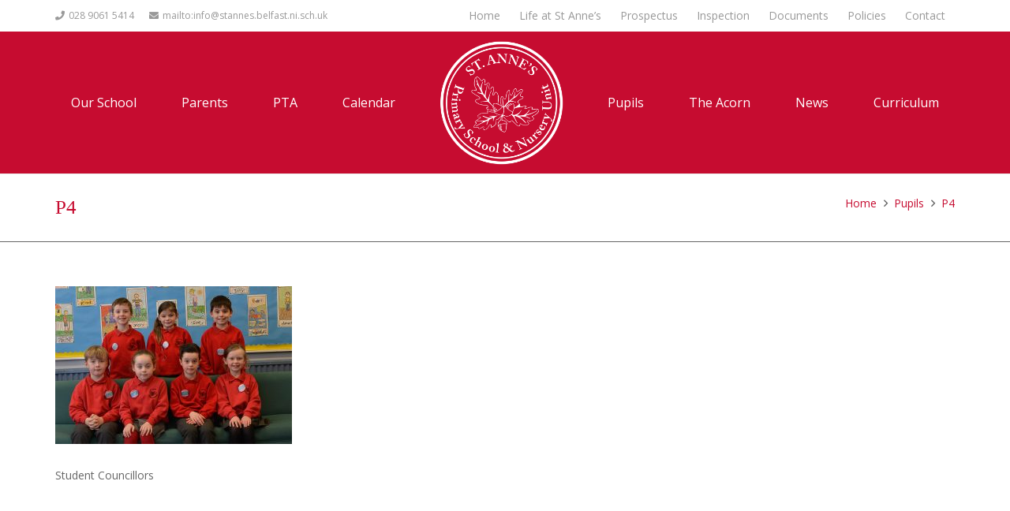

--- FILE ---
content_type: text/html; charset=UTF-8
request_url: https://saintannesps.com/pupils/p4
body_size: 24800
content:
<!DOCTYPE HTML>
<html lang="en-US">
<head>
	<meta charset="UTF-8">
	<meta name='robots' content='index, follow, max-image-preview:large, max-snippet:-1, max-video-preview:-1' />

	<!-- This site is optimized with the Yoast SEO plugin v19.14 - https://yoast.com/wordpress/plugins/seo/ -->
	<title>P4 - St Annes Primary School</title>
	<link rel="canonical" href="https://saintannesps.com/pupils/p4/" />
	<meta property="og:locale" content="en_US" />
	<meta property="og:type" content="article" />
	<meta property="og:title" content="P4 - St Annes Primary School" />
	<meta property="og:description" content="Student Councillors" />
	<meta property="og:url" content="https://saintannesps.com/pupils/p4/" />
	<meta property="og:site_name" content="St Annes Primary School" />
	<meta property="article:modified_time" content="2016-12-19T11:24:24+00:00" />
	<meta property="og:image" content="https://saintannesps.com/pupils/p4" />
	<meta property="og:image:width" content="1200" />
	<meta property="og:image:height" content="800" />
	<meta property="og:image:type" content="image/jpeg" />
	<meta name="twitter:card" content="summary_large_image" />
	<script type="application/ld+json" class="yoast-schema-graph">{"@context":"https://schema.org","@graph":[{"@type":"WebPage","@id":"https://saintannesps.com/pupils/p4/","url":"https://saintannesps.com/pupils/p4/","name":"P4 - St Annes Primary School","isPartOf":{"@id":"https://saintannesps.com/#website"},"primaryImageOfPage":{"@id":"https://saintannesps.com/pupils/p4/#primaryimage"},"image":{"@id":"https://saintannesps.com/pupils/p4/#primaryimage"},"thumbnailUrl":"https://saintannesps.com/wp-content/uploads/2016/11/P4.jpg","datePublished":"2016-12-19T11:20:18+00:00","dateModified":"2016-12-19T11:24:24+00:00","breadcrumb":{"@id":"https://saintannesps.com/pupils/p4/#breadcrumb"},"inLanguage":"en-US","potentialAction":[{"@type":"ReadAction","target":["https://saintannesps.com/pupils/p4/"]}]},{"@type":"ImageObject","inLanguage":"en-US","@id":"https://saintannesps.com/pupils/p4/#primaryimage","url":"https://saintannesps.com/wp-content/uploads/2016/11/P4.jpg","contentUrl":"https://saintannesps.com/wp-content/uploads/2016/11/P4.jpg","width":1200,"height":800},{"@type":"BreadcrumbList","@id":"https://saintannesps.com/pupils/p4/#breadcrumb","itemListElement":[{"@type":"ListItem","position":1,"name":"Home","item":"https://saintannesps.com/"},{"@type":"ListItem","position":2,"name":"Pupils","item":"https://saintannesps.com/pupils"},{"@type":"ListItem","position":3,"name":"P4"}]},{"@type":"WebSite","@id":"https://saintannesps.com/#website","url":"https://saintannesps.com/","name":"St Annes Primary School","description":"Tall Oaks from Little Acorns Grow","publisher":{"@id":"https://saintannesps.com/#organization"},"potentialAction":[{"@type":"SearchAction","target":{"@type":"EntryPoint","urlTemplate":"https://saintannesps.com/?s={search_term_string}"},"query-input":"required name=search_term_string"}],"inLanguage":"en-US"},{"@type":"Organization","@id":"https://saintannesps.com/#organization","name":"St Annes Primary School","url":"https://saintannesps.com/","logo":{"@type":"ImageObject","inLanguage":"en-US","@id":"https://saintannesps.com/#/schema/logo/image/","url":"https://saintannesps.com/wp-content/uploads/2016/11/St-Annes-Logo.png","contentUrl":"https://saintannesps.com/wp-content/uploads/2016/11/St-Annes-Logo.png","width":600,"height":602,"caption":"St Annes Primary School"},"image":{"@id":"https://saintannesps.com/#/schema/logo/image/"}},{"@type":"Event","name":"Christmas Holidays","description":"","url":"https://saintannesps.com/calendar/christmas-holidays-15/","eventAttendanceMode":"https://schema.org/OfflineEventAttendanceMode","startDate":"2025-12-29T00:00:00+00:00","endDate":"2026-01-02T23:59:59+00:00","@id":"https://saintannesps.com/calendar/christmas-holidays-15#event"},{"@type":"Event","name":"Staff Development Day","description":"","url":"https://saintannesps.com/calendar/staff-development-day-8/","eventAttendanceMode":"https://schema.org/OfflineEventAttendanceMode","startDate":"2026-01-05T00:00:00+00:00","endDate":"2026-01-05T23:59:59+00:00","@id":"https://saintannesps.com/calendar/staff-development-day-8#event"},{"@type":"Event","name":"School reopens","description":"","url":"https://saintannesps.com/calendar/school-reopens-28/","eventAttendanceMode":"https://schema.org/OfflineEventAttendanceMode","startDate":"2026-01-06T00:00:00+00:00","endDate":"2026-01-06T23:59:59+00:00","@id":"https://saintannesps.com/calendar/school-reopens-28#event"},{"@type":"Event","name":"Enrolment for Confession P3CD and P3CW","description":"Classes of Mrs Donnelly and Mrs Walsh","url":"https://saintannesps.com/calendar/enrolment-for-confession-p3cd-and-p3cw/","eventAttendanceMode":"https://schema.org/OfflineEventAttendanceMode","startDate":"2026-01-15T11:00:00+00:00","endDate":"2026-01-15T12:00:00+00:00","@id":"https://saintannesps.com/calendar/enrolment-for-confession-p3cd-and-p3cw#event"},{"@type":"Event","name":"Enrolment for Confession P3AS and P3CMG","description":"Classes of Mrs Stott and Mrs Mc Guinness","url":"https://saintannesps.com/calendar/enrolment-for-confession-p3as-and-p3cmg/","eventAttendanceMode":"https://schema.org/OfflineEventAttendanceMode","startDate":"2026-01-15T13:00:00+00:00","endDate":"2026-01-15T14:00:00+00:00","@id":"https://saintannesps.com/calendar/enrolment-for-confession-p3as-and-p3cmg#event"},{"@type":"Event","name":"Enrolment for Confirmation P7AON/P7KD","description":"Classes of Miss A O&#8217;Neill and Mr Donnelly","url":"https://saintannesps.com/calendar/enrolment-for-confirmation-p7aon-p7kd/","eventAttendanceMode":"https://schema.org/OfflineEventAttendanceMode","startDate":"2026-01-22T11:00:00+00:00","endDate":"2026-01-22T12:00:00+00:00","@id":"https://saintannesps.com/calendar/enrolment-for-confirmation-p7aon-p7kd#event"},{"@type":"Event","name":"Enrolment for Confirmation P7CM/P7CWN","description":"Classes of Ms Mullan and Mrs Watson","url":"https://saintannesps.com/calendar/enrolment-for-confirmation-p7cm-p7cwn/","eventAttendanceMode":"https://schema.org/OfflineEventAttendanceMode","startDate":"2026-01-22T14:00:00+00:00","endDate":"2026-01-22T15:00:00+00:00","@id":"https://saintannesps.com/calendar/enrolment-for-confirmation-p7cm-p7cwn#event"},{"@type":"Event","name":"Enrolment for Holy Communion P4NF and P4CG","description":"Classes of Ms Fitzpatrick/Mc Ateer and Miss Gillespie","url":"https://saintannesps.com/calendar/enrolment-for-holy-communion-p4nf-and-p4cg/","eventAttendanceMode":"https://schema.org/OfflineEventAttendanceMode","startDate":"2026-01-29T11:00:00+00:00","endDate":"2026-01-29T12:00:00+00:00","@id":"https://saintannesps.com/calendar/enrolment-for-holy-communion-p4nf-and-p4cg#event"},{"@type":"Event","name":"Enrolment for Holy Communion P4LB and P4OMG","description":"Classes of Mrs Brown/Mc Ateer and Mrs Mc Gleenan","url":"https://saintannesps.com/calendar/enrolment-for-holy-communion-p4lb-and-p4omg/","eventAttendanceMode":"https://schema.org/OfflineEventAttendanceMode","startDate":"2026-01-29T14:00:00+00:00","endDate":"2026-01-29T15:00:00+00:00","@id":"https://saintannesps.com/calendar/enrolment-for-holy-communion-p4lb-and-p4omg#event"}]}</script>
	<!-- / Yoast SEO plugin. -->


<link rel='dns-prefetch' href='//fonts.googleapis.com' />
<link rel="alternate" type="application/rss+xml" title="St Annes Primary School &raquo; Feed" href="https://saintannesps.com/feed" />
<link rel="alternate" type="application/rss+xml" title="St Annes Primary School &raquo; Comments Feed" href="https://saintannesps.com/comments/feed" />
<link rel="alternate" type="text/calendar" title="St Annes Primary School &raquo; iCal Feed" href="https://saintannesps.com/calendar/?ical=1" />
<link rel="alternate" type="application/rss+xml" title="St Annes Primary School &raquo; P4 Comments Feed" href="https://saintannesps.com/pupils/p4/feed" />
<meta name="viewport" content="width=device-width, initial-scale=1">
<meta name="SKYPE_TOOLBAR" content="SKYPE_TOOLBAR_PARSER_COMPATIBLE">
<meta name="theme-color" content="#f5f5f5">
<script>
window._wpemojiSettings = {"baseUrl":"https:\/\/s.w.org\/images\/core\/emoji\/14.0.0\/72x72\/","ext":".png","svgUrl":"https:\/\/s.w.org\/images\/core\/emoji\/14.0.0\/svg\/","svgExt":".svg","source":{"concatemoji":"https:\/\/saintannesps.com\/wp-includes\/js\/wp-emoji-release.min.js?ver=6.4.7"}};
/*! This file is auto-generated */
!function(i,n){var o,s,e;function c(e){try{var t={supportTests:e,timestamp:(new Date).valueOf()};sessionStorage.setItem(o,JSON.stringify(t))}catch(e){}}function p(e,t,n){e.clearRect(0,0,e.canvas.width,e.canvas.height),e.fillText(t,0,0);var t=new Uint32Array(e.getImageData(0,0,e.canvas.width,e.canvas.height).data),r=(e.clearRect(0,0,e.canvas.width,e.canvas.height),e.fillText(n,0,0),new Uint32Array(e.getImageData(0,0,e.canvas.width,e.canvas.height).data));return t.every(function(e,t){return e===r[t]})}function u(e,t,n){switch(t){case"flag":return n(e,"\ud83c\udff3\ufe0f\u200d\u26a7\ufe0f","\ud83c\udff3\ufe0f\u200b\u26a7\ufe0f")?!1:!n(e,"\ud83c\uddfa\ud83c\uddf3","\ud83c\uddfa\u200b\ud83c\uddf3")&&!n(e,"\ud83c\udff4\udb40\udc67\udb40\udc62\udb40\udc65\udb40\udc6e\udb40\udc67\udb40\udc7f","\ud83c\udff4\u200b\udb40\udc67\u200b\udb40\udc62\u200b\udb40\udc65\u200b\udb40\udc6e\u200b\udb40\udc67\u200b\udb40\udc7f");case"emoji":return!n(e,"\ud83e\udef1\ud83c\udffb\u200d\ud83e\udef2\ud83c\udfff","\ud83e\udef1\ud83c\udffb\u200b\ud83e\udef2\ud83c\udfff")}return!1}function f(e,t,n){var r="undefined"!=typeof WorkerGlobalScope&&self instanceof WorkerGlobalScope?new OffscreenCanvas(300,150):i.createElement("canvas"),a=r.getContext("2d",{willReadFrequently:!0}),o=(a.textBaseline="top",a.font="600 32px Arial",{});return e.forEach(function(e){o[e]=t(a,e,n)}),o}function t(e){var t=i.createElement("script");t.src=e,t.defer=!0,i.head.appendChild(t)}"undefined"!=typeof Promise&&(o="wpEmojiSettingsSupports",s=["flag","emoji"],n.supports={everything:!0,everythingExceptFlag:!0},e=new Promise(function(e){i.addEventListener("DOMContentLoaded",e,{once:!0})}),new Promise(function(t){var n=function(){try{var e=JSON.parse(sessionStorage.getItem(o));if("object"==typeof e&&"number"==typeof e.timestamp&&(new Date).valueOf()<e.timestamp+604800&&"object"==typeof e.supportTests)return e.supportTests}catch(e){}return null}();if(!n){if("undefined"!=typeof Worker&&"undefined"!=typeof OffscreenCanvas&&"undefined"!=typeof URL&&URL.createObjectURL&&"undefined"!=typeof Blob)try{var e="postMessage("+f.toString()+"("+[JSON.stringify(s),u.toString(),p.toString()].join(",")+"));",r=new Blob([e],{type:"text/javascript"}),a=new Worker(URL.createObjectURL(r),{name:"wpTestEmojiSupports"});return void(a.onmessage=function(e){c(n=e.data),a.terminate(),t(n)})}catch(e){}c(n=f(s,u,p))}t(n)}).then(function(e){for(var t in e)n.supports[t]=e[t],n.supports.everything=n.supports.everything&&n.supports[t],"flag"!==t&&(n.supports.everythingExceptFlag=n.supports.everythingExceptFlag&&n.supports[t]);n.supports.everythingExceptFlag=n.supports.everythingExceptFlag&&!n.supports.flag,n.DOMReady=!1,n.readyCallback=function(){n.DOMReady=!0}}).then(function(){return e}).then(function(){var e;n.supports.everything||(n.readyCallback(),(e=n.source||{}).concatemoji?t(e.concatemoji):e.wpemoji&&e.twemoji&&(t(e.twemoji),t(e.wpemoji)))}))}((window,document),window._wpemojiSettings);
</script>
<link rel='stylesheet' id='formidable-css' href='https://saintannesps.com/wp-content/plugins/formidable/css/formidableforms.css?ver=971103' media='all' />
<style id='wp-emoji-styles-inline-css'>

	img.wp-smiley, img.emoji {
		display: inline !important;
		border: none !important;
		box-shadow: none !important;
		height: 1em !important;
		width: 1em !important;
		margin: 0 0.07em !important;
		vertical-align: -0.1em !important;
		background: none !important;
		padding: 0 !important;
	}
</style>
<style id='classic-theme-styles-inline-css'>
/*! This file is auto-generated */
.wp-block-button__link{color:#fff;background-color:#32373c;border-radius:9999px;box-shadow:none;text-decoration:none;padding:calc(.667em + 2px) calc(1.333em + 2px);font-size:1.125em}.wp-block-file__button{background:#32373c;color:#fff;text-decoration:none}
</style>
<link rel='stylesheet' id='pb_animate-css' href='https://saintannesps.com/wp-content/plugins/ays-popup-box/public/css/animate.css?ver=4.9.8' media='all' />
<link rel='stylesheet' id='us-fonts-css' href='https://fonts.googleapis.com/css?family=Open+Sans%3A400%2C700&#038;display=swap&#038;ver=6.4.7' media='all' />
<link rel='stylesheet' id='us-style-css' href='https://saintannesps.com/wp-content/themes/Impreza/css/style.min.css?ver=8.10' media='all' />
<link rel='stylesheet' id='us-tribe-events-css' href='https://saintannesps.com/wp-content/themes/Impreza/common/css/plugins/tribe-events.min.css?ver=8.10' media='all' />
<link rel='stylesheet' id='bsf-Defaults-css' href='https://saintannesps.com/wp-content/uploads/smile_fonts/Defaults/Defaults.css?ver=3.19.14' media='all' />
<style id='teccc-nofile-stylesheet-inline-css'>
/* The Events Calendar: Category Colors 7.1.1 */
.teccc-legend a, .tribe-events-calendar a, #tribe-events-content .tribe-events-tooltip h4
{
	font-weight: bold;
}

.tribe-events-list .vevent.hentry h2 {
	padding-left: 5px;
}


@media only screen and (max-width: 768px) {
	.tribe-events-calendar td .hentry,
	.tribe-events-calendar td .type-tribe_events {
		display: block;
	}

	h3.entry-title.summary,
	h3.tribe-events-month-event-title,
	.tribe-events-calendar .tribe-events-has-events:after {
		display: none;
	}

	.tribe-events-calendar .mobile-trigger .tribe-events-tooltip {
		display: none !important;
	}
}


.tribe-events .tribe-events-calendar-month__multiday-event-bar,
.tribe-events .tribe-events-calendar-month__multiday-event-bar-inner,
.tribe-events-calendar-month__multiday-event-wrapper
{ background-color: #F7F6F6; }


.tribe-events-calendar-month__multiday-event-wrapper.tribe-events-calendar-month__multiday-event--empty
{ background-color: transparent !important; }


.tribe-common--breakpoint-medium.tribe-events .tribe-events-calendar-list__event-datetime-featured-text,
.tribe-events-calendar-month-mobile-events__mobile-event-datetime-featured-text,
.tribe-events-calendar-day__event-datetime-featured-text,
.tribe-common-c-svgicon--featured
{ color:  !important; }

.tribe-events-calendar-list__event-date-tag-datetime:after, 
.tribe-events-widget-events-list__event-date-tag-datetime:after, 
.tribe-events .tribe-events-calendar-day__event--featured:after,
.tribe-events .tribe-events-calendar-month__calendar-event--featured:before
{ background-color:  !important; }



	
		.tribe-events-category-curriculum-events h2.tribe-events-list-event-title.entry-title a,
.tribe-events-category-curriculum-events h2.tribe-events-list-event-title a,
.tribe-events-category-curriculum-events h3.tribe-events-list-event-title a,
.tribe-event-featured .tribe-events-category-curriculum-events h3.tribe-events-list-event-title a,
.tribe-events-list .tribe-events-loop .tribe-event-featured.tribe-events-category-curriculum-events h3.tribe-events-list-event-title a,	.tribe-events-shortcode .tribe-events-month table .type-tribe_events.tribe-events-category-curriculum-events,		.tribe-events-list .tribe-events-loop .tribe-event-featured.tribe-events-category-curriculum-events h3.tribe-events-list-event-title a:hover,
#tribe-events-content table.tribe-events-calendar .type-tribe_events.tribe-events-category-curriculum-events.tribe-event-featured h3.tribe-events-month-event-title a:hover,			.tribe-events-list-widget li.tribe-events-category-curriculum-events a:link,
.tribe-events-list-widget li.tribe-events-category-curriculum-events a:visited,
li.tribe-events-list-widget-events.tribe-events-category-curriculum-events a:link,
li.tribe-events-list-widget-events.tribe-events-category-curriculum-events a:visited,	.teccc-legend li.tribe_events_cat-curriculum-events a,
.tribe-common article.tribe_events_cat-curriculum-events h3 a,
.tribe-common article.tribe_events_cat-curriculum-events h3 a:link,
.tribe-common article.tribe_events_cat-curriculum-events h3 a:visited,
article.tribe-events-calendar-month__multiday-event.tribe_events_cat-curriculum-events h3,	#tribe-events-content table.tribe-events-calendar .tribe-event-featured.tribe-events-category-curriculum-events .tribe-events-month-event-title a,
.teccc-legend li.tribe-events-category-curriculum-events a,
.tribe-events-calendar .tribe-events-category-curriculum-events a,
#tribe-events-content .teccc-legend li.tribe-events-category-curriculum-events a,
#tribe-events-content .tribe-events-calendar .tribe-events-category-curriculum-events a,
.type-tribe_events.tribe-events-category-curriculum-events h2 a,
.tribe-events-category-curriculum-events > div.hentry.vevent > h3.entry-title a,
.tribe-events-mobile.tribe-events-category-curriculum-events h4 a
{
			color: #000;
		text-decoration: none;
}

		.tribe-events-category-curriculum-events h3.tribe-events-list-event-title,		.tribe-events-shortcode .tribe-events-month table .type-tribe_events.tribe-events-category-curriculum-events,				.tribe-events-list-widget li.tribe-events-category-curriculum-events h4,
li.tribe-events-list-widget-events.tribe-events-category-curriculum-events h4,	.teccc-legend li.tribe_events_cat-curriculum-events,
article.tribe_events_cat-curriculum-events header.tribe-events-widget-events-list__event-header h3,
article.tribe-events-calendar-month__calendar-event.tribe_events_cat-curriculum-events h3,
article.tribe-events-calendar-month__multiday-event.tribe_events_cat-curriculum-events .tribe-events-calendar-month__multiday-event-bar-inner,
article.tribe-events-calendar-month-mobile-events__mobile-event.tribe_events_cat-curriculum-events h3,
article.tribe-events-calendar-day__event.tribe_events_cat-curriculum-events h3,
article.tribe-events-calendar-list__event.tribe_events_cat-curriculum-events h3,
article.tribe-events-calendar-latest-past__event.tribe_events_cat-curriculum-events h3,	.events-archive.events-gridview #tribe-events-content table .type-tribe_events.tribe-events-category-curriculum-events,
.teccc-legend li.tribe-events-category-curriculum-events,
.tribe-events-calendar .tribe-events-category-curriculum-events,
.type-tribe_events.tribe-events-category-curriculum-events h2,
.tribe-events-category-curriculum-events > div.hentry.vevent > h3.entry-title,
.tribe-events-mobile.tribe-events-category-curriculum-events h4
{
			background-color: #CFCFCF;
				border-left: 5px solid #0008ad;
			border-right: 5px solid transparent;
			color: #000;
		line-height: 1.4em;
	padding-left: 5px;
	padding-bottom: 2px;
}

	.tribe-events-calendar .tribe-event-featured.tribe-events-category-curriculum-events,
#tribe-events-content table.tribe-events-calendar .type-tribe_events.tribe-event-featured.tribe-events-category-curriculum-events,
.tribe-grid-body div[id*='tribe-events-event-'][class*='tribe-events-category-'].tribe-events-week-hourly-single.tribe-event-featured
{ border-right: 5px solid  }

	
	
		.tribe-events-list-widget li.tribe-events-category-curriculum-events a:link,
.tribe-events-list-widget li.tribe-events-category-curriculum-events a:visited,
li.tribe-events-list-widget-events.tribe-events-category-curriculum-events a:link,
li.tribe-events-list-widget-events.tribe-events-category-curriculum-events a:visited,	.tribe-events-category-curriculum-events h2.tribe-events-list-event-title.entry-title a,
.tribe-events-category-curriculum-events h2.tribe-events-list-event-title a,
.tribe-events-category-curriculum-events h3.tribe-events-list-event-title a,
.tribe-event-featured .tribe-events-category-curriculum-events h3.tribe-events-list-event-title a,
.tribe-events-list .tribe-events-loop .tribe-event-featured.tribe-events-category-curriculum-events h3.tribe-events-list-event-title a
{
	width: auto;
	display: block;
}
	
		.tribe-events-category-general-notificationsmeetings h2.tribe-events-list-event-title.entry-title a,
.tribe-events-category-general-notificationsmeetings h2.tribe-events-list-event-title a,
.tribe-events-category-general-notificationsmeetings h3.tribe-events-list-event-title a,
.tribe-event-featured .tribe-events-category-general-notificationsmeetings h3.tribe-events-list-event-title a,
.tribe-events-list .tribe-events-loop .tribe-event-featured.tribe-events-category-general-notificationsmeetings h3.tribe-events-list-event-title a,	.tribe-events-shortcode .tribe-events-month table .type-tribe_events.tribe-events-category-general-notificationsmeetings,		.tribe-events-list .tribe-events-loop .tribe-event-featured.tribe-events-category-general-notificationsmeetings h3.tribe-events-list-event-title a:hover,
#tribe-events-content table.tribe-events-calendar .type-tribe_events.tribe-events-category-general-notificationsmeetings.tribe-event-featured h3.tribe-events-month-event-title a:hover,			.tribe-events-list-widget li.tribe-events-category-general-notificationsmeetings a:link,
.tribe-events-list-widget li.tribe-events-category-general-notificationsmeetings a:visited,
li.tribe-events-list-widget-events.tribe-events-category-general-notificationsmeetings a:link,
li.tribe-events-list-widget-events.tribe-events-category-general-notificationsmeetings a:visited,	.teccc-legend li.tribe_events_cat-general-notificationsmeetings a,
.tribe-common article.tribe_events_cat-general-notificationsmeetings h3 a,
.tribe-common article.tribe_events_cat-general-notificationsmeetings h3 a:link,
.tribe-common article.tribe_events_cat-general-notificationsmeetings h3 a:visited,
article.tribe-events-calendar-month__multiday-event.tribe_events_cat-general-notificationsmeetings h3,	#tribe-events-content table.tribe-events-calendar .tribe-event-featured.tribe-events-category-general-notificationsmeetings .tribe-events-month-event-title a,
.teccc-legend li.tribe-events-category-general-notificationsmeetings a,
.tribe-events-calendar .tribe-events-category-general-notificationsmeetings a,
#tribe-events-content .teccc-legend li.tribe-events-category-general-notificationsmeetings a,
#tribe-events-content .tribe-events-calendar .tribe-events-category-general-notificationsmeetings a,
.type-tribe_events.tribe-events-category-general-notificationsmeetings h2 a,
.tribe-events-category-general-notificationsmeetings > div.hentry.vevent > h3.entry-title a,
.tribe-events-mobile.tribe-events-category-general-notificationsmeetings h4 a
{
			color: #000;
		text-decoration: none;
}

		.tribe-events-category-general-notificationsmeetings h3.tribe-events-list-event-title,		.tribe-events-shortcode .tribe-events-month table .type-tribe_events.tribe-events-category-general-notificationsmeetings,				.tribe-events-list-widget li.tribe-events-category-general-notificationsmeetings h4,
li.tribe-events-list-widget-events.tribe-events-category-general-notificationsmeetings h4,	.teccc-legend li.tribe_events_cat-general-notificationsmeetings,
article.tribe_events_cat-general-notificationsmeetings header.tribe-events-widget-events-list__event-header h3,
article.tribe-events-calendar-month__calendar-event.tribe_events_cat-general-notificationsmeetings h3,
article.tribe-events-calendar-month__multiday-event.tribe_events_cat-general-notificationsmeetings .tribe-events-calendar-month__multiday-event-bar-inner,
article.tribe-events-calendar-month-mobile-events__mobile-event.tribe_events_cat-general-notificationsmeetings h3,
article.tribe-events-calendar-day__event.tribe_events_cat-general-notificationsmeetings h3,
article.tribe-events-calendar-list__event.tribe_events_cat-general-notificationsmeetings h3,
article.tribe-events-calendar-latest-past__event.tribe_events_cat-general-notificationsmeetings h3,	.events-archive.events-gridview #tribe-events-content table .type-tribe_events.tribe-events-category-general-notificationsmeetings,
.teccc-legend li.tribe-events-category-general-notificationsmeetings,
.tribe-events-calendar .tribe-events-category-general-notificationsmeetings,
.type-tribe_events.tribe-events-category-general-notificationsmeetings h2,
.tribe-events-category-general-notificationsmeetings > div.hentry.vevent > h3.entry-title,
.tribe-events-mobile.tribe-events-category-general-notificationsmeetings h4
{
			background-color: #CFCFCF;
				border-left: 5px solid #ba0000;
			border-right: 5px solid transparent;
			color: #000;
		line-height: 1.4em;
	padding-left: 5px;
	padding-bottom: 2px;
}

	.tribe-events-calendar .tribe-event-featured.tribe-events-category-general-notificationsmeetings,
#tribe-events-content table.tribe-events-calendar .type-tribe_events.tribe-event-featured.tribe-events-category-general-notificationsmeetings,
.tribe-grid-body div[id*='tribe-events-event-'][class*='tribe-events-category-'].tribe-events-week-hourly-single.tribe-event-featured
{ border-right: 5px solid  }

	
	
		.tribe-events-list-widget li.tribe-events-category-general-notificationsmeetings a:link,
.tribe-events-list-widget li.tribe-events-category-general-notificationsmeetings a:visited,
li.tribe-events-list-widget-events.tribe-events-category-general-notificationsmeetings a:link,
li.tribe-events-list-widget-events.tribe-events-category-general-notificationsmeetings a:visited,	.tribe-events-category-general-notificationsmeetings h2.tribe-events-list-event-title.entry-title a,
.tribe-events-category-general-notificationsmeetings h2.tribe-events-list-event-title a,
.tribe-events-category-general-notificationsmeetings h3.tribe-events-list-event-title a,
.tribe-event-featured .tribe-events-category-general-notificationsmeetings h3.tribe-events-list-event-title a,
.tribe-events-list .tribe-events-loop .tribe-event-featured.tribe-events-category-general-notificationsmeetings h3.tribe-events-list-event-title a
{
	width: auto;
	display: block;
}
	
		.tribe-events-category-liturgical-events h2.tribe-events-list-event-title.entry-title a,
.tribe-events-category-liturgical-events h2.tribe-events-list-event-title a,
.tribe-events-category-liturgical-events h3.tribe-events-list-event-title a,
.tribe-event-featured .tribe-events-category-liturgical-events h3.tribe-events-list-event-title a,
.tribe-events-list .tribe-events-loop .tribe-event-featured.tribe-events-category-liturgical-events h3.tribe-events-list-event-title a,	.tribe-events-shortcode .tribe-events-month table .type-tribe_events.tribe-events-category-liturgical-events,		.tribe-events-list .tribe-events-loop .tribe-event-featured.tribe-events-category-liturgical-events h3.tribe-events-list-event-title a:hover,
#tribe-events-content table.tribe-events-calendar .type-tribe_events.tribe-events-category-liturgical-events.tribe-event-featured h3.tribe-events-month-event-title a:hover,			.tribe-events-list-widget li.tribe-events-category-liturgical-events a:link,
.tribe-events-list-widget li.tribe-events-category-liturgical-events a:visited,
li.tribe-events-list-widget-events.tribe-events-category-liturgical-events a:link,
li.tribe-events-list-widget-events.tribe-events-category-liturgical-events a:visited,	.teccc-legend li.tribe_events_cat-liturgical-events a,
.tribe-common article.tribe_events_cat-liturgical-events h3 a,
.tribe-common article.tribe_events_cat-liturgical-events h3 a:link,
.tribe-common article.tribe_events_cat-liturgical-events h3 a:visited,
article.tribe-events-calendar-month__multiday-event.tribe_events_cat-liturgical-events h3,	#tribe-events-content table.tribe-events-calendar .tribe-event-featured.tribe-events-category-liturgical-events .tribe-events-month-event-title a,
.teccc-legend li.tribe-events-category-liturgical-events a,
.tribe-events-calendar .tribe-events-category-liturgical-events a,
#tribe-events-content .teccc-legend li.tribe-events-category-liturgical-events a,
#tribe-events-content .tribe-events-calendar .tribe-events-category-liturgical-events a,
.type-tribe_events.tribe-events-category-liturgical-events h2 a,
.tribe-events-category-liturgical-events > div.hentry.vevent > h3.entry-title a,
.tribe-events-mobile.tribe-events-category-liturgical-events h4 a
{
			color: #000;
		text-decoration: none;
}

		.tribe-events-category-liturgical-events h3.tribe-events-list-event-title,		.tribe-events-shortcode .tribe-events-month table .type-tribe_events.tribe-events-category-liturgical-events,				.tribe-events-list-widget li.tribe-events-category-liturgical-events h4,
li.tribe-events-list-widget-events.tribe-events-category-liturgical-events h4,	.teccc-legend li.tribe_events_cat-liturgical-events,
article.tribe_events_cat-liturgical-events header.tribe-events-widget-events-list__event-header h3,
article.tribe-events-calendar-month__calendar-event.tribe_events_cat-liturgical-events h3,
article.tribe-events-calendar-month__multiday-event.tribe_events_cat-liturgical-events .tribe-events-calendar-month__multiday-event-bar-inner,
article.tribe-events-calendar-month-mobile-events__mobile-event.tribe_events_cat-liturgical-events h3,
article.tribe-events-calendar-day__event.tribe_events_cat-liturgical-events h3,
article.tribe-events-calendar-list__event.tribe_events_cat-liturgical-events h3,
article.tribe-events-calendar-latest-past__event.tribe_events_cat-liturgical-events h3,	.events-archive.events-gridview #tribe-events-content table .type-tribe_events.tribe-events-category-liturgical-events,
.teccc-legend li.tribe-events-category-liturgical-events,
.tribe-events-calendar .tribe-events-category-liturgical-events,
.type-tribe_events.tribe-events-category-liturgical-events h2,
.tribe-events-category-liturgical-events > div.hentry.vevent > h3.entry-title,
.tribe-events-mobile.tribe-events-category-liturgical-events h4
{
			background-color: #CFCFCF;
				border-left: 5px solid #9c00bf;
			border-right: 5px solid transparent;
			color: #000;
		line-height: 1.4em;
	padding-left: 5px;
	padding-bottom: 2px;
}

	.tribe-events-calendar .tribe-event-featured.tribe-events-category-liturgical-events,
#tribe-events-content table.tribe-events-calendar .type-tribe_events.tribe-event-featured.tribe-events-category-liturgical-events,
.tribe-grid-body div[id*='tribe-events-event-'][class*='tribe-events-category-'].tribe-events-week-hourly-single.tribe-event-featured
{ border-right: 5px solid  }

	
	
		.tribe-events-list-widget li.tribe-events-category-liturgical-events a:link,
.tribe-events-list-widget li.tribe-events-category-liturgical-events a:visited,
li.tribe-events-list-widget-events.tribe-events-category-liturgical-events a:link,
li.tribe-events-list-widget-events.tribe-events-category-liturgical-events a:visited,	.tribe-events-category-liturgical-events h2.tribe-events-list-event-title.entry-title a,
.tribe-events-category-liturgical-events h2.tribe-events-list-event-title a,
.tribe-events-category-liturgical-events h3.tribe-events-list-event-title a,
.tribe-event-featured .tribe-events-category-liturgical-events h3.tribe-events-list-event-title a,
.tribe-events-list .tribe-events-loop .tribe-event-featured.tribe-events-category-liturgical-events h3.tribe-events-list-event-title a
{
	width: auto;
	display: block;
}
	
		.tribe-events-category-pta-newsevents h2.tribe-events-list-event-title.entry-title a,
.tribe-events-category-pta-newsevents h2.tribe-events-list-event-title a,
.tribe-events-category-pta-newsevents h3.tribe-events-list-event-title a,
.tribe-event-featured .tribe-events-category-pta-newsevents h3.tribe-events-list-event-title a,
.tribe-events-list .tribe-events-loop .tribe-event-featured.tribe-events-category-pta-newsevents h3.tribe-events-list-event-title a,	.tribe-events-shortcode .tribe-events-month table .type-tribe_events.tribe-events-category-pta-newsevents,		.tribe-events-list .tribe-events-loop .tribe-event-featured.tribe-events-category-pta-newsevents h3.tribe-events-list-event-title a:hover,
#tribe-events-content table.tribe-events-calendar .type-tribe_events.tribe-events-category-pta-newsevents.tribe-event-featured h3.tribe-events-month-event-title a:hover,			.tribe-events-list-widget li.tribe-events-category-pta-newsevents a:link,
.tribe-events-list-widget li.tribe-events-category-pta-newsevents a:visited,
li.tribe-events-list-widget-events.tribe-events-category-pta-newsevents a:link,
li.tribe-events-list-widget-events.tribe-events-category-pta-newsevents a:visited,	.teccc-legend li.tribe_events_cat-pta-newsevents a,
.tribe-common article.tribe_events_cat-pta-newsevents h3 a,
.tribe-common article.tribe_events_cat-pta-newsevents h3 a:link,
.tribe-common article.tribe_events_cat-pta-newsevents h3 a:visited,
article.tribe-events-calendar-month__multiday-event.tribe_events_cat-pta-newsevents h3,	#tribe-events-content table.tribe-events-calendar .tribe-event-featured.tribe-events-category-pta-newsevents .tribe-events-month-event-title a,
.teccc-legend li.tribe-events-category-pta-newsevents a,
.tribe-events-calendar .tribe-events-category-pta-newsevents a,
#tribe-events-content .teccc-legend li.tribe-events-category-pta-newsevents a,
#tribe-events-content .tribe-events-calendar .tribe-events-category-pta-newsevents a,
.type-tribe_events.tribe-events-category-pta-newsevents h2 a,
.tribe-events-category-pta-newsevents > div.hentry.vevent > h3.entry-title a,
.tribe-events-mobile.tribe-events-category-pta-newsevents h4 a
{
			color: #000;
		text-decoration: none;
}

		.tribe-events-category-pta-newsevents h3.tribe-events-list-event-title,		.tribe-events-shortcode .tribe-events-month table .type-tribe_events.tribe-events-category-pta-newsevents,				.tribe-events-list-widget li.tribe-events-category-pta-newsevents h4,
li.tribe-events-list-widget-events.tribe-events-category-pta-newsevents h4,	.teccc-legend li.tribe_events_cat-pta-newsevents,
article.tribe_events_cat-pta-newsevents header.tribe-events-widget-events-list__event-header h3,
article.tribe-events-calendar-month__calendar-event.tribe_events_cat-pta-newsevents h3,
article.tribe-events-calendar-month__multiday-event.tribe_events_cat-pta-newsevents .tribe-events-calendar-month__multiday-event-bar-inner,
article.tribe-events-calendar-month-mobile-events__mobile-event.tribe_events_cat-pta-newsevents h3,
article.tribe-events-calendar-day__event.tribe_events_cat-pta-newsevents h3,
article.tribe-events-calendar-list__event.tribe_events_cat-pta-newsevents h3,
article.tribe-events-calendar-latest-past__event.tribe_events_cat-pta-newsevents h3,	.events-archive.events-gridview #tribe-events-content table .type-tribe_events.tribe-events-category-pta-newsevents,
.teccc-legend li.tribe-events-category-pta-newsevents,
.tribe-events-calendar .tribe-events-category-pta-newsevents,
.type-tribe_events.tribe-events-category-pta-newsevents h2,
.tribe-events-category-pta-newsevents > div.hentry.vevent > h3.entry-title,
.tribe-events-mobile.tribe-events-category-pta-newsevents h4
{
			background-color: #CFCFCF;
				border-left: 5px solid #4dba00;
			border-right: 5px solid transparent;
			color: #000;
		line-height: 1.4em;
	padding-left: 5px;
	padding-bottom: 2px;
}

	.tribe-events-calendar .tribe-event-featured.tribe-events-category-pta-newsevents,
#tribe-events-content table.tribe-events-calendar .type-tribe_events.tribe-event-featured.tribe-events-category-pta-newsevents,
.tribe-grid-body div[id*='tribe-events-event-'][class*='tribe-events-category-'].tribe-events-week-hourly-single.tribe-event-featured
{ border-right: 5px solid  }

	
	
		.tribe-events-list-widget li.tribe-events-category-pta-newsevents a:link,
.tribe-events-list-widget li.tribe-events-category-pta-newsevents a:visited,
li.tribe-events-list-widget-events.tribe-events-category-pta-newsevents a:link,
li.tribe-events-list-widget-events.tribe-events-category-pta-newsevents a:visited,	.tribe-events-category-pta-newsevents h2.tribe-events-list-event-title.entry-title a,
.tribe-events-category-pta-newsevents h2.tribe-events-list-event-title a,
.tribe-events-category-pta-newsevents h3.tribe-events-list-event-title a,
.tribe-event-featured .tribe-events-category-pta-newsevents h3.tribe-events-list-event-title a,
.tribe-events-list .tribe-events-loop .tribe-event-featured.tribe-events-category-pta-newsevents h3.tribe-events-list-event-title a
{
	width: auto;
	display: block;
}
	
		.tribe-events-category-school-closuresreopening h2.tribe-events-list-event-title.entry-title a,
.tribe-events-category-school-closuresreopening h2.tribe-events-list-event-title a,
.tribe-events-category-school-closuresreopening h3.tribe-events-list-event-title a,
.tribe-event-featured .tribe-events-category-school-closuresreopening h3.tribe-events-list-event-title a,
.tribe-events-list .tribe-events-loop .tribe-event-featured.tribe-events-category-school-closuresreopening h3.tribe-events-list-event-title a,	.tribe-events-shortcode .tribe-events-month table .type-tribe_events.tribe-events-category-school-closuresreopening,		.tribe-events-list .tribe-events-loop .tribe-event-featured.tribe-events-category-school-closuresreopening h3.tribe-events-list-event-title a:hover,
#tribe-events-content table.tribe-events-calendar .type-tribe_events.tribe-events-category-school-closuresreopening.tribe-event-featured h3.tribe-events-month-event-title a:hover,			.tribe-events-list-widget li.tribe-events-category-school-closuresreopening a:link,
.tribe-events-list-widget li.tribe-events-category-school-closuresreopening a:visited,
li.tribe-events-list-widget-events.tribe-events-category-school-closuresreopening a:link,
li.tribe-events-list-widget-events.tribe-events-category-school-closuresreopening a:visited,	.teccc-legend li.tribe_events_cat-school-closuresreopening a,
.tribe-common article.tribe_events_cat-school-closuresreopening h3 a,
.tribe-common article.tribe_events_cat-school-closuresreopening h3 a:link,
.tribe-common article.tribe_events_cat-school-closuresreopening h3 a:visited,
article.tribe-events-calendar-month__multiday-event.tribe_events_cat-school-closuresreopening h3,	#tribe-events-content table.tribe-events-calendar .tribe-event-featured.tribe-events-category-school-closuresreopening .tribe-events-month-event-title a,
.teccc-legend li.tribe-events-category-school-closuresreopening a,
.tribe-events-calendar .tribe-events-category-school-closuresreopening a,
#tribe-events-content .teccc-legend li.tribe-events-category-school-closuresreopening a,
#tribe-events-content .tribe-events-calendar .tribe-events-category-school-closuresreopening a,
.type-tribe_events.tribe-events-category-school-closuresreopening h2 a,
.tribe-events-category-school-closuresreopening > div.hentry.vevent > h3.entry-title a,
.tribe-events-mobile.tribe-events-category-school-closuresreopening h4 a
{
			color: #000;
		text-decoration: none;
}

		.tribe-events-category-school-closuresreopening h3.tribe-events-list-event-title,		.tribe-events-shortcode .tribe-events-month table .type-tribe_events.tribe-events-category-school-closuresreopening,				.tribe-events-list-widget li.tribe-events-category-school-closuresreopening h4,
li.tribe-events-list-widget-events.tribe-events-category-school-closuresreopening h4,	.teccc-legend li.tribe_events_cat-school-closuresreopening,
article.tribe_events_cat-school-closuresreopening header.tribe-events-widget-events-list__event-header h3,
article.tribe-events-calendar-month__calendar-event.tribe_events_cat-school-closuresreopening h3,
article.tribe-events-calendar-month__multiday-event.tribe_events_cat-school-closuresreopening .tribe-events-calendar-month__multiday-event-bar-inner,
article.tribe-events-calendar-month-mobile-events__mobile-event.tribe_events_cat-school-closuresreopening h3,
article.tribe-events-calendar-day__event.tribe_events_cat-school-closuresreopening h3,
article.tribe-events-calendar-list__event.tribe_events_cat-school-closuresreopening h3,
article.tribe-events-calendar-latest-past__event.tribe_events_cat-school-closuresreopening h3,	.events-archive.events-gridview #tribe-events-content table .type-tribe_events.tribe-events-category-school-closuresreopening,
.teccc-legend li.tribe-events-category-school-closuresreopening,
.tribe-events-calendar .tribe-events-category-school-closuresreopening,
.type-tribe_events.tribe-events-category-school-closuresreopening h2,
.tribe-events-category-school-closuresreopening > div.hentry.vevent > h3.entry-title,
.tribe-events-mobile.tribe-events-category-school-closuresreopening h4
{
			background-color: #CFCFCF;
				border-left: 5px solid #d1b800;
			border-right: 5px solid transparent;
			color: #000;
		line-height: 1.4em;
	padding-left: 5px;
	padding-bottom: 2px;
}

	.tribe-events-calendar .tribe-event-featured.tribe-events-category-school-closuresreopening,
#tribe-events-content table.tribe-events-calendar .type-tribe_events.tribe-event-featured.tribe-events-category-school-closuresreopening,
.tribe-grid-body div[id*='tribe-events-event-'][class*='tribe-events-category-'].tribe-events-week-hourly-single.tribe-event-featured
{ border-right: 5px solid  }

	
	
		.tribe-events-list-widget li.tribe-events-category-school-closuresreopening a:link,
.tribe-events-list-widget li.tribe-events-category-school-closuresreopening a:visited,
li.tribe-events-list-widget-events.tribe-events-category-school-closuresreopening a:link,
li.tribe-events-list-widget-events.tribe-events-category-school-closuresreopening a:visited,	.tribe-events-category-school-closuresreopening h2.tribe-events-list-event-title.entry-title a,
.tribe-events-category-school-closuresreopening h2.tribe-events-list-event-title a,
.tribe-events-category-school-closuresreopening h3.tribe-events-list-event-title a,
.tribe-event-featured .tribe-events-category-school-closuresreopening h3.tribe-events-list-event-title a,
.tribe-events-list .tribe-events-loop .tribe-event-featured.tribe-events-category-school-closuresreopening h3.tribe-events-list-event-title a
{
	width: auto;
	display: block;
}


#legend_box
{
	font: bold 10px/4em sans-serif;
	text-align: center;
	width: 100%;
}

#legend a { text-decoration: none; }

#tribe-events #legend li, .tribe-events #legend li
{
	display: inline-block;
	list-style-type: none;
	padding: 7px;
	margin: 0 0 1em 0.7em;
}

#legend_box #legend li span { cursor: pointer; }

#tribe-events #legend li.teccc-reset,
.tribe-events #legend li.teccc-reset
{
	line-height: 1.4px;
}
/* End The Events Calendar: Category Colors CSS */

</style>
<script src="https://saintannesps.com/wp-includes/js/jquery/jquery.min.js?ver=3.7.1" id="jquery-core-js"></script>
<script id="ays-pb-js-extra">
var pbLocalizeObj = {"ajax":"https:\/\/saintannesps.com\/wp-admin\/admin-ajax.php","seconds":"seconds","thisWillClose":"This will close in","icons":{"close_icon":"<svg class=\"ays_pb_material_close_icon\" xmlns=\"https:\/\/www.w3.org\/2000\/svg\" height=\"36px\" viewBox=\"0 0 24 24\" width=\"36px\" fill=\"#000000\" alt=\"Pop-up Close\"><path d=\"M0 0h24v24H0z\" fill=\"none\"\/><path d=\"M19 6.41L17.59 5 12 10.59 6.41 5 5 6.41 10.59 12 5 17.59 6.41 19 12 13.41 17.59 19 19 17.59 13.41 12z\"\/><\/svg>","close_circle_icon":"<svg class=\"ays_pb_material_close_circle_icon\" xmlns=\"https:\/\/www.w3.org\/2000\/svg\" height=\"24\" viewBox=\"0 0 24 24\" width=\"36\" alt=\"Pop-up Close\"><path d=\"M0 0h24v24H0z\" fill=\"none\"\/><path d=\"M12 2C6.47 2 2 6.47 2 12s4.47 10 10 10 10-4.47 10-10S17.53 2 12 2zm5 13.59L15.59 17 12 13.41 8.41 17 7 15.59 10.59 12 7 8.41 8.41 7 12 10.59 15.59 7 17 8.41 13.41 12 17 15.59z\"\/><\/svg>","volume_up_icon":"<svg class=\"ays_pb_fa_volume\" xmlns=\"https:\/\/www.w3.org\/2000\/svg\" height=\"24\" viewBox=\"0 0 24 24\" width=\"36\"><path d=\"M0 0h24v24H0z\" fill=\"none\"\/><path d=\"M3 9v6h4l5 5V4L7 9H3zm13.5 3c0-1.77-1.02-3.29-2.5-4.03v8.05c1.48-.73 2.5-2.25 2.5-4.02zM14 3.23v2.06c2.89.86 5 3.54 5 6.71s-2.11 5.85-5 6.71v2.06c4.01-.91 7-4.49 7-8.77s-2.99-7.86-7-8.77z\"\/><\/svg>","volume_mute_icon":"<svg xmlns=\"https:\/\/www.w3.org\/2000\/svg\" height=\"24\" viewBox=\"0 0 24 24\" width=\"24\"><path d=\"M0 0h24v24H0z\" fill=\"none\"\/><path d=\"M7 9v6h4l5 5V4l-5 5H7z\"\/><\/svg>"}};
</script>
<script src="https://saintannesps.com/wp-content/plugins/ays-popup-box/public/js/ays-pb-public.js?ver=4.9.8" id="ays-pb-js"></script>
<script src="https://saintannesps.com/wp-content/plugins/revslider/public/assets/js/rbtools.min.js?ver=6.6.8" async id="tp-tools-js"></script>
<script src="https://saintannesps.com/wp-content/plugins/revslider/public/assets/js/rs6.min.js?ver=6.6.8" async id="revmin-js"></script>
<link rel="https://api.w.org/" href="https://saintannesps.com/wp-json/" /><link rel="alternate" type="application/json" href="https://saintannesps.com/wp-json/wp/v2/media/487" /><link rel="EditURI" type="application/rsd+xml" title="RSD" href="https://saintannesps.com/xmlrpc.php?rsd" />
<link rel='shortlink' href='https://saintannesps.com/?p=487' />
<link rel="alternate" type="application/json+oembed" href="https://saintannesps.com/wp-json/oembed/1.0/embed?url=https%3A%2F%2Fsaintannesps.com%2Fpupils%2Fp4" />
<link rel="alternate" type="text/xml+oembed" href="https://saintannesps.com/wp-json/oembed/1.0/embed?url=https%3A%2F%2Fsaintannesps.com%2Fpupils%2Fp4&#038;format=xml" />
<script type="text/javascript">document.documentElement.className += " js";</script>
<meta name="tec-api-version" content="v1"><meta name="tec-api-origin" content="https://saintannesps.com"><link rel="alternate" href="https://saintannesps.com/wp-json/tribe/events/v1/" />		<script>
			if ( ! /Android|webOS|iPhone|iPad|iPod|BlackBerry|IEMobile|Opera Mini/i.test( navigator.userAgent ) ) {
				var root = document.getElementsByTagName( 'html' )[ 0 ]
				root.className += " no-touch";
			}
		</script>
		<meta name="generator" content="Powered by WPBakery Page Builder - drag and drop page builder for WordPress."/>
<meta name="generator" content="Powered by Slider Revolution 6.6.8 - responsive, Mobile-Friendly Slider Plugin for WordPress with comfortable drag and drop interface." />
<link rel="icon" href="https://saintannesps.com/wp-content/uploads/2016/11/cropped-acornHome-32x32.png" sizes="32x32" />
<link rel="icon" href="https://saintannesps.com/wp-content/uploads/2016/11/cropped-acornHome-192x192.png" sizes="192x192" />
<link rel="apple-touch-icon" href="https://saintannesps.com/wp-content/uploads/2016/11/cropped-acornHome-180x180.png" />
<meta name="msapplication-TileImage" content="https://saintannesps.com/wp-content/uploads/2016/11/cropped-acornHome-270x270.png" />
<script>function setREVStartSize(e){
			//window.requestAnimationFrame(function() {
				window.RSIW = window.RSIW===undefined ? window.innerWidth : window.RSIW;
				window.RSIH = window.RSIH===undefined ? window.innerHeight : window.RSIH;
				try {
					var pw = document.getElementById(e.c).parentNode.offsetWidth,
						newh;
					pw = pw===0 || isNaN(pw) || (e.l=="fullwidth" || e.layout=="fullwidth") ? window.RSIW : pw;
					e.tabw = e.tabw===undefined ? 0 : parseInt(e.tabw);
					e.thumbw = e.thumbw===undefined ? 0 : parseInt(e.thumbw);
					e.tabh = e.tabh===undefined ? 0 : parseInt(e.tabh);
					e.thumbh = e.thumbh===undefined ? 0 : parseInt(e.thumbh);
					e.tabhide = e.tabhide===undefined ? 0 : parseInt(e.tabhide);
					e.thumbhide = e.thumbhide===undefined ? 0 : parseInt(e.thumbhide);
					e.mh = e.mh===undefined || e.mh=="" || e.mh==="auto" ? 0 : parseInt(e.mh,0);
					if(e.layout==="fullscreen" || e.l==="fullscreen")
						newh = Math.max(e.mh,window.RSIH);
					else{
						e.gw = Array.isArray(e.gw) ? e.gw : [e.gw];
						for (var i in e.rl) if (e.gw[i]===undefined || e.gw[i]===0) e.gw[i] = e.gw[i-1];
						e.gh = e.el===undefined || e.el==="" || (Array.isArray(e.el) && e.el.length==0)? e.gh : e.el;
						e.gh = Array.isArray(e.gh) ? e.gh : [e.gh];
						for (var i in e.rl) if (e.gh[i]===undefined || e.gh[i]===0) e.gh[i] = e.gh[i-1];
											
						var nl = new Array(e.rl.length),
							ix = 0,
							sl;
						e.tabw = e.tabhide>=pw ? 0 : e.tabw;
						e.thumbw = e.thumbhide>=pw ? 0 : e.thumbw;
						e.tabh = e.tabhide>=pw ? 0 : e.tabh;
						e.thumbh = e.thumbhide>=pw ? 0 : e.thumbh;
						for (var i in e.rl) nl[i] = e.rl[i]<window.RSIW ? 0 : e.rl[i];
						sl = nl[0];
						for (var i in nl) if (sl>nl[i] && nl[i]>0) { sl = nl[i]; ix=i;}
						var m = pw>(e.gw[ix]+e.tabw+e.thumbw) ? 1 : (pw-(e.tabw+e.thumbw)) / (e.gw[ix]);
						newh =  (e.gh[ix] * m) + (e.tabh + e.thumbh);
					}
					var el = document.getElementById(e.c);
					if (el!==null && el) el.style.height = newh+"px";
					el = document.getElementById(e.c+"_wrapper");
					if (el!==null && el) {
						el.style.height = newh+"px";
						el.style.display = "block";
					}
				} catch(e){
					console.log("Failure at Presize of Slider:" + e)
				}
			//});
		  };</script>
<noscript><style> .wpb_animate_when_almost_visible { opacity: 1; }</style></noscript>		<style id="us-icon-fonts">@font-face{font-display:block;font-style:normal;font-family:"fontawesome";font-weight:900;src:url("https://saintannesps.com/wp-content/themes/Impreza/fonts/fa-solid-900.woff2?ver=8.10") format("woff2"),url("https://saintannesps.com/wp-content/themes/Impreza/fonts/fa-solid-900.woff?ver=8.10") format("woff")}.fas{font-family:"fontawesome";font-weight:900}@font-face{font-display:block;font-style:normal;font-family:"fontawesome";font-weight:400;src:url("https://saintannesps.com/wp-content/themes/Impreza/fonts/fa-regular-400.woff2?ver=8.10") format("woff2"),url("https://saintannesps.com/wp-content/themes/Impreza/fonts/fa-regular-400.woff?ver=8.10") format("woff")}.far{font-family:"fontawesome";font-weight:400}@font-face{font-display:block;font-style:normal;font-family:"fontawesome";font-weight:300;src:url("https://saintannesps.com/wp-content/themes/Impreza/fonts/fa-light-300.woff2?ver=8.10") format("woff2"),url("https://saintannesps.com/wp-content/themes/Impreza/fonts/fa-light-300.woff?ver=8.10") format("woff")}.fal{font-family:"fontawesome";font-weight:300}@font-face{font-display:block;font-style:normal;font-family:"Font Awesome 5 Duotone";font-weight:900;src:url("https://saintannesps.com/wp-content/themes/Impreza/fonts/fa-duotone-900.woff2?ver=8.10") format("woff2"),url("https://saintannesps.com/wp-content/themes/Impreza/fonts/fa-duotone-900.woff?ver=8.10") format("woff")}.fad{font-family:"Font Awesome 5 Duotone";font-weight:900}.fad{position:relative}.fad:before{position:absolute}.fad:after{opacity:0.4}@font-face{font-display:block;font-style:normal;font-family:"Font Awesome 5 Brands";font-weight:400;src:url("https://saintannesps.com/wp-content/themes/Impreza/fonts/fa-brands-400.woff2?ver=8.10") format("woff2"),url("https://saintannesps.com/wp-content/themes/Impreza/fonts/fa-brands-400.woff?ver=8.10") format("woff")}.fab{font-family:"Font Awesome 5 Brands";font-weight:400}@font-face{font-display:block;font-style:normal;font-family:"Material Icons";font-weight:400;src:url("https://saintannesps.com/wp-content/themes/Impreza/fonts/material-icons.woff2?ver=8.10") format("woff2"),url("https://saintannesps.com/wp-content/themes/Impreza/fonts/material-icons.woff?ver=8.10") format("woff")}.material-icons{font-family:"Material Icons";font-weight:400}</style>
				<style id="us-theme-options-css">:root{--color-header-middle-bg:#c60c30;--color-header-middle-bg-grad:#c60c30;--color-header-middle-text:#ffffff;--color-header-middle-text-hover:#ffffff;--color-header-transparent-bg:transparent;--color-header-transparent-bg-grad:transparent;--color-header-transparent-text:#ffffff;--color-header-transparent-text-hover:#ffffff;--color-chrome-toolbar:#f5f5f5;--color-chrome-toolbar-grad:#f5f5f5;--color-header-top-bg:#ffffff;--color-header-top-bg-grad:#ffffff;--color-header-top-text:#999999;--color-header-top-text-hover:#c60c30;--color-header-top-transparent-bg:rgba(0,0,0,0.2);--color-header-top-transparent-bg-grad:rgba(0,0,0,0.2);--color-header-top-transparent-text:rgba(255,255,255,0.66);--color-header-top-transparent-text-hover:#fff;--color-content-bg:#ffffff;--color-content-bg-grad:#ffffff;--color-content-bg-alt:#eeeeee;--color-content-bg-alt-grad:#eeeeee;--color-content-border:#666666;--color-content-heading:#c60c30;--color-content-heading-grad:#c60c30;--color-content-text:#666666;--color-content-link:#c60c30;--color-content-link-hover:#666666;--color-content-primary:#c60c30;--color-content-primary-grad:#c60c30;--color-content-secondary:#eeeeee;--color-content-secondary-grad:#eeeeee;--color-content-faded:#dddddd;--color-content-overlay:rgba(0,0,0,0.75);--color-content-overlay-grad:rgba(0,0,0,0.75);--color-alt-content-bg:#eeeeee;--color-alt-content-bg-grad:#eeeeee;--color-alt-content-bg-alt:#ffffff;--color-alt-content-bg-alt-grad:#ffffff;--color-alt-content-border:#666666;--color-alt-content-heading:#c60c30;--color-alt-content-heading-grad:#c60c30;--color-alt-content-text:#666666;--color-alt-content-link:#c60c30;--color-alt-content-link-hover:#666666;--color-alt-content-primary:#c60c30;--color-alt-content-primary-grad:#c60c30;--color-alt-content-secondary:#eeeeee;--color-alt-content-secondary-grad:#eeeeee;--color-alt-content-faded:#eeeeee;--color-alt-content-overlay:#e95095;--color-alt-content-overlay-grad:linear-gradient(135deg,#e95095,rgba(233,80,149,0.75));--color-footer-bg:#ffffff;--color-footer-bg-grad:#ffffff;--color-footer-bg-alt:#c60c30;--color-footer-bg-alt-grad:#c60c30;--color-footer-border:#c60c30;--color-footer-heading:#ccc;--color-footer-heading-grad:#ccc;--color-footer-text:#999999;--color-footer-link:#999999;--color-footer-link-hover:#c60c30;--color-subfooter-bg:#c60c30;--color-subfooter-bg-grad:#c60c30;--color-subfooter-bg-alt:#2f3438;--color-subfooter-bg-alt-grad:#2f3438;--color-subfooter-border:#c60c30;--color-subfooter-heading:#ffffff;--color-subfooter-heading-grad:#ffffff;--color-subfooter-text:#ffffff;--color-subfooter-link:#ffffff;--color-subfooter-link-hover:#eeeeee;--color-content-primary-faded:rgba(198,12,48,0.15);--box-shadow:0 5px 15px rgba(0,0,0,.15);--box-shadow-up:0 -5px 15px rgba(0,0,0,.15);--site-content-width:1140px;--inputs-font-size:1rem;--inputs-height:2.8rem;--inputs-padding:0.8rem;--inputs-border-width:0px;--inputs-text-color:var(--color-content-text);--font-body:"Open Sans",sans-serif;--font-h1:"Times New Roman",Times,serif;--font-h2:"Times New Roman",Times,serif;--font-h3:"Times New Roman",Times,serif;--font-h4:"Times New Roman",Times,serif;--font-h5:"Times New Roman",Times,serif;--font-h6:"Times New Roman",Times,serif}html,.l-header .widget,.menu-item-object-us_page_block{font-family:var(--font-body);font-weight:400;font-size:14px;line-height:24px}h1{font-family:var(--font-h1);font-weight:400;font-size:40px;line-height:1.2;letter-spacing:0;margin-bottom:0.6em}h2{font-family:var(--font-h2);font-weight:400;font-size:34px;line-height:1.2;letter-spacing:0;margin-bottom:0.6em}h3{font-family:var(--font-h3);font-weight:400;font-size:28px;line-height:1.2;letter-spacing:0;margin-bottom:0.6em}.widgettitle,h4{font-family:var(--font-h4);font-weight:400;font-size:24px;line-height:1.2;letter-spacing:0;margin-bottom:0.6em}h5{font-family:var(--font-h5);font-weight:400;font-size:20px;line-height:1.2;letter-spacing:0;margin-bottom:0.6em}h6{font-family:var(--font-h6);font-weight:400;font-size:18px;line-height:1.2;letter-spacing:0;margin-bottom:0.6em}@media (max-width:600px){html{font-size:16px;line-height:28px}h1{font-size:30px}h1.vc_custom_heading:not([class*="us_custom_"]){font-size:30px!important}h2{font-size:26px}h2.vc_custom_heading:not([class*="us_custom_"]){font-size:26px!important}h3{font-size:24px}h3.vc_custom_heading:not([class*="us_custom_"]){font-size:24px!important}.widgettitle,h4{font-size:22px}h4.vc_custom_heading:not([class*="us_custom_"]){font-size:22px!important}h5{font-size:20px}h5.vc_custom_heading:not([class*="us_custom_"]){font-size:20px!important}h6{font-size:18px}h6.vc_custom_heading:not([class*="us_custom_"]){font-size:18px!important}}body{background:#e3e6e8}.l-canvas.type_boxed,.l-canvas.type_boxed .l-subheader,.l-canvas.type_boxed~.l-footer{max-width:1300px}.l-subheader-h,.l-section-h,.l-main .aligncenter,.w-tabs-section-content-h{max-width:1140px}.post-password-form{max-width:calc(1140px + 5rem)}@media screen and (max-width:1210px){.l-main .aligncenter{max-width:calc(100vw - 5rem)}}.l-sidebar{width:30.56%}.l-content{width:64.44%}@media (min-width:1281px){body.usb_preview .hide_on_default{opacity:0.25!important}.vc_hidden-lg,body:not(.usb_preview) .hide_on_default{display:none!important}}@media (min-width:1025px) and (max-width:1280px){body.usb_preview .hide_on_laptops{opacity:0.25!important}.vc_hidden-md,body:not(.usb_preview) .hide_on_laptops{display:none!important}}@media (min-width:601px) and (max-width:1024px){body.usb_preview .hide_on_tablets{opacity:0.25!important}.vc_hidden-sm,body:not(.usb_preview) .hide_on_tablets{display:none!important}}@media (max-width:600px){body.usb_preview .hide_on_mobiles{opacity:0.25!important}.vc_hidden-xs,body:not(.usb_preview) .hide_on_mobiles{display:none!important}}@media (max-width:1280px){.g-cols.laptops-cols_1{grid-template-columns:100%}.g-cols.laptops-cols_1.reversed>div:last-of-type{order:-1}.g-cols.laptops-cols_2{grid-template-columns:repeat(2,1fr)}.g-cols.laptops-cols_3{grid-template-columns:repeat(3,1fr)}.g-cols.laptops-cols_4{grid-template-columns:repeat(4,1fr)}.g-cols.laptops-cols_5{grid-template-columns:repeat(5,1fr)}.g-cols.laptops-cols_6{grid-template-columns:repeat(6,1fr)}.g-cols.laptops-cols_1-2{grid-template-columns:1fr 2fr}.g-cols.laptops-cols_2-1{grid-template-columns:2fr 1fr}.g-cols.laptops-cols_2-3{grid-template-columns:2fr 3fr}.g-cols.laptops-cols_3-2{grid-template-columns:3fr 2fr}.g-cols.laptops-cols_1-3{grid-template-columns:1fr 3fr}.g-cols.laptops-cols_3-1{grid-template-columns:3fr 1fr}.g-cols.laptops-cols_1-4{grid-template-columns:1fr 4fr}.g-cols.laptops-cols_4-1{grid-template-columns:4fr 1fr}.g-cols.laptops-cols_1-5{grid-template-columns:1fr 5fr}.g-cols.laptops-cols_5-1{grid-template-columns:5fr 1fr}.g-cols.laptops-cols_1-2-1{grid-template-columns:1fr 2fr 1fr}.g-cols.laptops-cols_1-3-1{grid-template-columns:1fr 3fr 1fr}.g-cols.laptops-cols_1-4-1{grid-template-columns:1fr 4fr 1fr}}@media (max-width:1024px){.g-cols.tablets-cols_1{grid-template-columns:100%}.g-cols.tablets-cols_1.reversed>div:last-of-type{order:-1}.g-cols.tablets-cols_2{grid-template-columns:repeat(2,1fr)}.g-cols.tablets-cols_3{grid-template-columns:repeat(3,1fr)}.g-cols.tablets-cols_4{grid-template-columns:repeat(4,1fr)}.g-cols.tablets-cols_5{grid-template-columns:repeat(5,1fr)}.g-cols.tablets-cols_6{grid-template-columns:repeat(6,1fr)}.g-cols.tablets-cols_1-2{grid-template-columns:1fr 2fr}.g-cols.tablets-cols_2-1{grid-template-columns:2fr 1fr}.g-cols.tablets-cols_2-3{grid-template-columns:2fr 3fr}.g-cols.tablets-cols_3-2{grid-template-columns:3fr 2fr}.g-cols.tablets-cols_1-3{grid-template-columns:1fr 3fr}.g-cols.tablets-cols_3-1{grid-template-columns:3fr 1fr}.g-cols.tablets-cols_1-4{grid-template-columns:1fr 4fr}.g-cols.tablets-cols_4-1{grid-template-columns:4fr 1fr}.g-cols.tablets-cols_1-5{grid-template-columns:1fr 5fr}.g-cols.tablets-cols_5-1{grid-template-columns:5fr 1fr}.g-cols.tablets-cols_1-2-1{grid-template-columns:1fr 2fr 1fr}.g-cols.tablets-cols_1-3-1{grid-template-columns:1fr 3fr 1fr}.g-cols.tablets-cols_1-4-1{grid-template-columns:1fr 4fr 1fr}}@media (max-width:600px){.g-cols.mobiles-cols_1{grid-template-columns:100%}.g-cols.mobiles-cols_1.reversed>div:last-of-type{order:-1}.g-cols.mobiles-cols_2{grid-template-columns:repeat(2,1fr)}.g-cols.mobiles-cols_3{grid-template-columns:repeat(3,1fr)}.g-cols.mobiles-cols_4{grid-template-columns:repeat(4,1fr)}.g-cols.mobiles-cols_5{grid-template-columns:repeat(5,1fr)}.g-cols.mobiles-cols_6{grid-template-columns:repeat(6,1fr)}.g-cols.mobiles-cols_1-2{grid-template-columns:1fr 2fr}.g-cols.mobiles-cols_2-1{grid-template-columns:2fr 1fr}.g-cols.mobiles-cols_2-3{grid-template-columns:2fr 3fr}.g-cols.mobiles-cols_3-2{grid-template-columns:3fr 2fr}.g-cols.mobiles-cols_1-3{grid-template-columns:1fr 3fr}.g-cols.mobiles-cols_3-1{grid-template-columns:3fr 1fr}.g-cols.mobiles-cols_1-4{grid-template-columns:1fr 4fr}.g-cols.mobiles-cols_4-1{grid-template-columns:4fr 1fr}.g-cols.mobiles-cols_1-5{grid-template-columns:1fr 5fr}.g-cols.mobiles-cols_5-1{grid-template-columns:5fr 1fr}.g-cols.mobiles-cols_1-2-1{grid-template-columns:1fr 2fr 1fr}.g-cols.mobiles-cols_1-3-1{grid-template-columns:1fr 3fr 1fr}.g-cols.mobiles-cols_1-4-1{grid-template-columns:1fr 4fr 1fr}.g-cols:not([style*="grid-gap"]){grid-gap:1.5rem}}@media (max-width:767px){.l-canvas{overflow:hidden}.g-cols.stacking_default.reversed>div:last-of-type{order:-1}.g-cols.stacking_default.via_flex>div:not([class*="vc_col-xs"]){width:100%;margin:0 0 1.5rem}.g-cols.stacking_default.via_grid.mobiles-cols_1{grid-template-columns:100%}.g-cols.stacking_default.via_flex.type_boxes>div,.g-cols.stacking_default.via_flex.reversed>div:first-child,.g-cols.stacking_default.via_flex:not(.reversed)>div:last-child,.g-cols.stacking_default.via_flex>div.has_bg_color{margin-bottom:0}.g-cols.stacking_default.via_flex.type_default>.wpb_column.stretched{margin-left:-1rem;margin-right:-1rem}.g-cols.stacking_default.via_grid.mobiles-cols_1>.wpb_column.stretched,.g-cols.stacking_default.via_flex.type_boxes>.wpb_column.stretched{margin-left:-2.5rem;margin-right:-2.5rem;width:auto}.vc_column-inner.type_sticky>.wpb_wrapper,.vc_column_container.type_sticky>.vc_column-inner{top:0!important}}@media (min-width:768px){body:not(.rtl) .l-section.for_sidebar.at_left>div>.l-sidebar,.rtl .l-section.for_sidebar.at_right>div>.l-sidebar{order:-1}.vc_column_container.type_sticky>.vc_column-inner,.vc_column-inner.type_sticky>.wpb_wrapper{position:-webkit-sticky;position:sticky}.l-section.type_sticky{position:-webkit-sticky;position:sticky;top:0;z-index:11;transform:translateZ(0); transition:top 0.3s cubic-bezier(.78,.13,.15,.86) 0.1s}.header_hor .l-header.post_fixed.sticky_auto_hide{z-index:12}.admin-bar .l-section.type_sticky{top:32px}.l-section.type_sticky>.l-section-h{transition:padding-top 0.3s}.header_hor .l-header.pos_fixed:not(.down)~.l-main .l-section.type_sticky:not(:first-of-type){top:var(--header-sticky-height)}.admin-bar.header_hor .l-header.pos_fixed:not(.down)~.l-main .l-section.type_sticky:not(:first-of-type){top:calc( var(--header-sticky-height) + 32px )}.header_hor .l-header.pos_fixed.sticky:not(.down)~.l-main .l-section.type_sticky:first-of-type>.l-section-h{padding-top:var(--header-sticky-height)}.header_hor.headerinpos_bottom .l-header.pos_fixed.sticky:not(.down)~.l-main .l-section.type_sticky:first-of-type>.l-section-h{padding-bottom:var(--header-sticky-height)!important}}@media screen and (min-width:1210px){.g-cols.via_flex.type_default>.wpb_column.stretched:first-of-type{margin-left:calc( var(--site-content-width) / 2 + 0px / 2 + 1.5rem - 50vw)}.g-cols.via_flex.type_default>.wpb_column.stretched:last-of-type{margin-right:calc( var(--site-content-width) / 2 + 0px / 2 + 1.5rem - 50vw)}.l-main .alignfull, .w-separator.width_screen,.g-cols.via_grid>.wpb_column.stretched:first-of-type,.g-cols.via_flex.type_boxes>.wpb_column.stretched:first-of-type{margin-left:calc( var(--site-content-width) / 2 + 0px / 2 - 50vw )}.l-main .alignfull, .w-separator.width_screen,.g-cols.via_grid>.wpb_column.stretched:last-of-type,.g-cols.via_flex.type_boxes>.wpb_column.stretched:last-of-type{margin-right:calc( var(--site-content-width) / 2 + 0px / 2 - 50vw )}}@media (max-width:600px){.w-form-row.for_submit .w-btn{font-size:var(--btn-size-mobiles)!important}}a,button,input[type="submit"],.ui-slider-handle{outline:none!important}.w-toplink,.w-header-show{background:rgba(0,0,0,0.3)}.no-touch .w-toplink.active:hover,.no-touch .w-header-show:hover{background:var(--color-content-primary-grad)}button[type="submit"]:not(.w-btn),input[type="submit"]:not(.w-btn),.us-nav-style_1>*,.navstyle_1>.owl-nav div,.us-btn-style_1{font-family:var(--font-body);font-weight:700;font-style:normal;text-transform:uppercase;letter-spacing:0;border-radius:0.3;padding:0.8 1.8;background:#c60c30;border-color:transparent;color:#ffffff!important}button[type="submit"]:not(.w-btn):before,input[type="submit"]:not(.w-btn),.us-nav-style_1>*:before,.navstyle_1>.owl-nav div:before,.us-btn-style_1:before{border-width:2}.no-touch button[type="submit"]:not(.w-btn):hover,.no-touch input[type="submit"]:not(.w-btn):hover,.us-nav-style_1>span.current,.no-touch .us-nav-style_1>a:hover,.no-touch .navstyle_1>.owl-nav div:hover,.no-touch .us-btn-style_1:hover{background:#eeeeee;border-color:transparent;color:#ffffff!important}.us-nav-style_1>*{min-width:calc(1.2em + 2 * 0.8)}.us-nav-style_2>*,.navstyle_2>.owl-nav div,.us-btn-style_2{font-family:var(--font-body);font-weight:700;font-style:normal;text-transform:uppercase;letter-spacing:0;border-radius:0.3;padding:0.8 1.8;background:#666666;border-color:transparent;color:#666666!important}.us-nav-style_2>*:before,.navstyle_2>.owl-nav div:before,.us-btn-style_2:before{border-width:2}.us-nav-style_2>span.current,.no-touch .us-nav-style_2>a:hover,.no-touch .navstyle_2>.owl-nav div:hover,.no-touch .us-btn-style_2:hover{background:#545454;border-color:transparent;color:#666666!important}.us-nav-style_2>*{min-width:calc(1.2em + 2 * 0.8)}.w-filter.state_desktop.style_drop_default .w-filter-item-title,.select2-selection,select,textarea,input:not([type="submit"]),.w-form-checkbox,.w-form-radio{font-weight:400;letter-spacing:0em;border-radius:0.3rem;background:var(--color-content-bg-alt);border-color:var(--color-content-border);color:var(--color-content-text);box-shadow:0px 1px 0px 0px rgba(0,0,0,0.08) inset}.w-filter.state_desktop.style_drop_default .w-filter-item-title:focus,.select2-container--open .select2-selection,select:focus,textarea:focus,input:not([type="submit"]):focus,input:focus + .w-form-checkbox,input:focus + .w-form-radio{box-shadow:0px 0px 0px 2px var(--color-content-primary)}.w-form-row.move_label .w-form-row-label{font-size:1rem;top:calc(2.8rem/2 + 0px - 0.7em);margin:0 0.8rem;background-color:var(--color-content-bg-alt);color:var(--color-content-text)}.w-form-row.with_icon.move_label .w-form-row-label{margin-left:calc(1.6em + 0.8rem)}.color_alternate input:not([type="submit"]),.color_alternate textarea,.color_alternate select,.color_alternate .w-form-checkbox,.color_alternate .w-form-radio,.color_alternate .move_label .w-form-row-label{background:var(--color-alt-content-bg-alt-grad)}.color_footer-top input:not([type="submit"]),.color_footer-top textarea,.color_footer-top select,.color_footer-top .w-form-checkbox,.color_footer-top .w-form-radio,.color_footer-top .w-form-row.move_label .w-form-row-label{background:var(--color-subfooter-bg-alt-grad)}.color_footer-bottom input:not([type="submit"]),.color_footer-bottom textarea,.color_footer-bottom select,.color_footer-bottom .w-form-checkbox,.color_footer-bottom .w-form-radio,.color_footer-bottom .w-form-row.move_label .w-form-row-label{background:var(--color-footer-bg-alt-grad)}.color_alternate input:not([type="submit"]),.color_alternate textarea,.color_alternate select,.color_alternate .w-form-checkbox,.color_alternate .w-form-radio{border-color:var(--color-alt-content-border)}.color_footer-top input:not([type="submit"]),.color_footer-top textarea,.color_footer-top select,.color_footer-top .w-form-checkbox,.color_footer-top .w-form-radio{border-color:var(--color-subfooter-border)}.color_footer-bottom input:not([type="submit"]),.color_footer-bottom textarea,.color_footer-bottom select,.color_footer-bottom .w-form-checkbox,.color_footer-bottom .w-form-radio{border-color:var(--color-footer-border)}.color_alternate input:not([type="submit"]),.color_alternate textarea,.color_alternate select,.color_alternate .w-form-checkbox,.color_alternate .w-form-radio,.color_alternate .w-form-row-field>i,.color_alternate .w-form-row-field:after,.color_alternate .widget_search form:after,.color_footer-top input:not([type="submit"]),.color_footer-top textarea,.color_footer-top select,.color_footer-top .w-form-checkbox,.color_footer-top .w-form-radio,.color_footer-top .w-form-row-field>i,.color_footer-top .w-form-row-field:after,.color_footer-top .widget_search form:after,.color_footer-bottom input:not([type="submit"]),.color_footer-bottom textarea,.color_footer-bottom select,.color_footer-bottom .w-form-checkbox,.color_footer-bottom .w-form-radio,.color_footer-bottom .w-form-row-field>i,.color_footer-bottom .w-form-row-field:after,.color_footer-bottom .widget_search form:after{color:inherit}.style_phone6-1>*{background-image:url(https://saintannesps.com/wp-content/themes/Impreza/img/phone-6-black-real.png)}.style_phone6-2>*{background-image:url(https://saintannesps.com/wp-content/themes/Impreza/img/phone-6-white-real.png)}.style_phone6-3>*{background-image:url(https://saintannesps.com/wp-content/themes/Impreza/img/phone-6-black-flat.png)}.style_phone6-4>*{background-image:url(https://saintannesps.com/wp-content/themes/Impreza/img/phone-6-white-flat.png)}.leaflet-default-icon-path{background-image:url(https://saintannesps.com/wp-content/themes/Impreza/common/css/vendor/images/marker-icon.png)}</style>
				<style id="us-header-css"> .l-subheader.at_top,.l-subheader.at_top .w-dropdown-list,.l-subheader.at_top .type_mobile .w-nav-list.level_1{background:var(--color-header-top-bg);color:var(--color-header-top-text)}.no-touch .l-subheader.at_top a:hover,.no-touch .l-header.bg_transparent .l-subheader.at_top .w-dropdown.opened a:hover{color:var(--color-header-top-text-hover)}.l-header.bg_transparent:not(.sticky) .l-subheader.at_top{background:var(--color-header-top-transparent-bg);color:var(--color-header-top-transparent-text)}.no-touch .l-header.bg_transparent:not(.sticky) .at_top .w-cart-link:hover,.no-touch .l-header.bg_transparent:not(.sticky) .at_top .w-text a:hover,.no-touch .l-header.bg_transparent:not(.sticky) .at_top .w-html a:hover,.no-touch .l-header.bg_transparent:not(.sticky) .at_top .w-nav>a:hover,.no-touch .l-header.bg_transparent:not(.sticky) .at_top .w-menu a:hover,.no-touch .l-header.bg_transparent:not(.sticky) .at_top .w-search>a:hover,.no-touch .l-header.bg_transparent:not(.sticky) .at_top .w-dropdown a:hover,.no-touch .l-header.bg_transparent:not(.sticky) .at_top .type_desktop .menu-item.level_1:hover>a{color:var(--color-header-top-text-hover)}.l-subheader.at_middle,.l-subheader.at_middle .w-dropdown-list,.l-subheader.at_middle .type_mobile .w-nav-list.level_1{background:var(--color-header-middle-bg);color:var(--color-header-middle-text)}.no-touch .l-subheader.at_middle a:hover,.no-touch .l-header.bg_transparent .l-subheader.at_middle .w-dropdown.opened a:hover{color:var(--color-header-middle-text-hover)}.l-header.bg_transparent:not(.sticky) .l-subheader.at_middle{background:var(--color-header-transparent-bg);color:var(--color-header-transparent-text)}.no-touch .l-header.bg_transparent:not(.sticky) .at_middle .w-cart-link:hover,.no-touch .l-header.bg_transparent:not(.sticky) .at_middle .w-text a:hover,.no-touch .l-header.bg_transparent:not(.sticky) .at_middle .w-html a:hover,.no-touch .l-header.bg_transparent:not(.sticky) .at_middle .w-nav>a:hover,.no-touch .l-header.bg_transparent:not(.sticky) .at_middle .w-menu a:hover,.no-touch .l-header.bg_transparent:not(.sticky) .at_middle .w-search>a:hover,.no-touch .l-header.bg_transparent:not(.sticky) .at_middle .w-dropdown a:hover,.no-touch .l-header.bg_transparent:not(.sticky) .at_middle .type_desktop .menu-item.level_1:hover>a{color:var(--color-header-transparent-text-hover)}.l-subheader.at_bottom,.l-subheader.at_bottom .w-dropdown-list,.l-subheader.at_bottom .type_mobile .w-nav-list.level_1{background:var(--color-header-middle-bg);color:var(--color-header-middle-text)}.no-touch .l-subheader.at_bottom a:hover,.no-touch .l-header.bg_transparent .l-subheader.at_bottom .w-dropdown.opened a:hover{color:var(--color-header-middle-text-hover)}.l-header.bg_transparent:not(.sticky) .l-subheader.at_bottom{background:var(--color-header-transparent-bg);color:var(--color-header-transparent-text)}.no-touch .l-header.bg_transparent:not(.sticky) .at_bottom .w-cart-link:hover,.no-touch .l-header.bg_transparent:not(.sticky) .at_bottom .w-text a:hover,.no-touch .l-header.bg_transparent:not(.sticky) .at_bottom .w-html a:hover,.no-touch .l-header.bg_transparent:not(.sticky) .at_bottom .w-nav>a:hover,.no-touch .l-header.bg_transparent:not(.sticky) .at_bottom .w-menu a:hover,.no-touch .l-header.bg_transparent:not(.sticky) .at_bottom .w-search>a:hover,.no-touch .l-header.bg_transparent:not(.sticky) .at_bottom .w-dropdown a:hover,.no-touch .l-header.bg_transparent:not(.sticky) .at_bottom .type_desktop .menu-item.level_1:hover>a{color:var(--color-header-transparent-text-hover)}.header_ver .l-header{background:var(--color-header-middle-bg);color:var(--color-header-middle-text)}@media (min-width:1281px){.hidden_for_default{display:none!important}.l-subheader.at_bottom{display:none}.l-header{position:relative;z-index:111;width:100%}.l-subheader{margin:0 auto}.l-subheader.width_full{padding-left:1.5rem;padding-right:1.5rem}.l-subheader-h{display:flex;align-items:center;position:relative;margin:0 auto;height:inherit}.w-header-show{display:none}.l-header.pos_fixed{position:fixed;left:0}.l-header.pos_fixed:not(.notransition) .l-subheader{transition-property:transform,background,box-shadow,line-height,height;transition-duration:.3s;transition-timing-function:cubic-bezier(.78,.13,.15,.86)}.headerinpos_bottom.sticky_first_section .l-header.pos_fixed{position:fixed!important}.header_hor .l-header.sticky_auto_hide{transition:transform .3s cubic-bezier(.78,.13,.15,.86) .1s}.header_hor .l-header.sticky_auto_hide.down{transform:translateY(-110%)}.l-header.bg_transparent:not(.sticky) .l-subheader{box-shadow:none!important;background:none}.l-header.bg_transparent~.l-main .l-section.width_full.height_auto:first-of-type>.l-section-h{padding-top:0!important;padding-bottom:0!important}.l-header.pos_static.bg_transparent{position:absolute;left:0}.l-subheader.width_full .l-subheader-h{max-width:none!important}.l-header.shadow_thin .l-subheader.at_middle,.l-header.shadow_thin .l-subheader.at_bottom{box-shadow:0 1px 0 rgba(0,0,0,0.08)}.l-header.shadow_wide .l-subheader.at_middle,.l-header.shadow_wide .l-subheader.at_bottom{box-shadow:0 3px 5px -1px rgba(0,0,0,0.1),0 2px 1px -1px rgba(0,0,0,0.05)}.header_hor .l-subheader-cell>.w-cart{margin-left:0;margin-right:0}:root{--header-height:220px;--header-sticky-height:50px}.l-header:before{content:'220'}.l-header.sticky:before{content:'50'}.l-subheader.at_top{line-height:40px;height:40px}.l-header.sticky .l-subheader.at_top{line-height:;height:;overflow:hidden}.l-subheader.at_middle{line-height:180px;height:180px}.l-header.sticky .l-subheader.at_middle{line-height:50px;height:50px}.l-subheader.at_bottom{line-height:50px;height:50px}.l-header.sticky .l-subheader.at_bottom{line-height:50px;height:50px}.headerinpos_above .l-header.pos_fixed{overflow:hidden;transition:transform 0.3s;transform:translate3d(0,-100%,0)}.headerinpos_above .l-header.pos_fixed.sticky{overflow:visible;transform:none}.headerinpos_above .l-header.pos_fixed~.l-section>.l-section-h,.headerinpos_above .l-header.pos_fixed~.l-main .l-section:first-of-type>.l-section-h{padding-top:0!important}.headerinpos_below .l-header.pos_fixed:not(.sticky){position:absolute;top:100%}.headerinpos_below .l-header.pos_fixed~.l-main>.l-section:first-of-type>.l-section-h{padding-top:0!important}.headerinpos_below .l-header.pos_fixed~.l-main .l-section.full_height:nth-of-type(2){min-height:100vh}.headerinpos_below .l-header.pos_fixed~.l-main>.l-section:nth-of-type(2)>.l-section-h{padding-top:var(--header-height)}.headerinpos_bottom .l-header.pos_fixed:not(.sticky){position:absolute;top:100vh}.headerinpos_bottom .l-header.pos_fixed~.l-main>.l-section:first-of-type>.l-section-h{padding-top:0!important}.headerinpos_bottom .l-header.pos_fixed~.l-main>.l-section:first-of-type>.l-section-h{padding-bottom:var(--header-height)}.headerinpos_bottom .l-header.pos_fixed.bg_transparent~.l-main .l-section.valign_center:not(.height_auto):first-of-type>.l-section-h{top:calc( var(--header-height) / 2 )}.headerinpos_bottom .l-header.pos_fixed:not(.sticky) .w-cart-dropdown,.headerinpos_bottom .l-header.pos_fixed:not(.sticky) .w-nav.type_desktop .w-nav-list.level_2{bottom:100%;transform-origin:0 100%}.headerinpos_bottom .l-header.pos_fixed:not(.sticky) .w-nav.type_mobile.m_layout_dropdown .w-nav-list.level_1{top:auto;bottom:100%;box-shadow:var(--box-shadow-up)}.headerinpos_bottom .l-header.pos_fixed:not(.sticky) .w-nav.type_desktop .w-nav-list.level_3,.headerinpos_bottom .l-header.pos_fixed:not(.sticky) .w-nav.type_desktop .w-nav-list.level_4{top:auto;bottom:0;transform-origin:0 100%}.headerinpos_bottom .l-header.pos_fixed:not(.sticky) .w-dropdown-list{top:auto;bottom:-0.4em;padding-top:0.4em;padding-bottom:2.4em}.admin-bar .l-header.pos_static.bg_solid~.l-main .l-section.full_height:first-of-type{min-height:calc( 100vh - var(--header-height) - 32px )}.admin-bar .l-header.pos_fixed:not(.sticky_auto_hide)~.l-main .l-section.full_height:not(:first-of-type){min-height:calc( 100vh - var(--header-sticky-height) - 32px )}.admin-bar.headerinpos_below .l-header.pos_fixed~.l-main .l-section.full_height:nth-of-type(2){min-height:calc(100vh - 32px)}}@media (min-width:1025px) and (max-width:1280px){.hidden_for_default{display:none!important}.l-subheader.at_bottom{display:none}.l-header{position:relative;z-index:111;width:100%}.l-subheader{margin:0 auto}.l-subheader.width_full{padding-left:1.5rem;padding-right:1.5rem}.l-subheader-h{display:flex;align-items:center;position:relative;margin:0 auto;height:inherit}.w-header-show{display:none}.l-header.pos_fixed{position:fixed;left:0}.l-header.pos_fixed:not(.notransition) .l-subheader{transition-property:transform,background,box-shadow,line-height,height;transition-duration:.3s;transition-timing-function:cubic-bezier(.78,.13,.15,.86)}.headerinpos_bottom.sticky_first_section .l-header.pos_fixed{position:fixed!important}.header_hor .l-header.sticky_auto_hide{transition:transform .3s cubic-bezier(.78,.13,.15,.86) .1s}.header_hor .l-header.sticky_auto_hide.down{transform:translateY(-110%)}.l-header.bg_transparent:not(.sticky) .l-subheader{box-shadow:none!important;background:none}.l-header.bg_transparent~.l-main .l-section.width_full.height_auto:first-of-type>.l-section-h{padding-top:0!important;padding-bottom:0!important}.l-header.pos_static.bg_transparent{position:absolute;left:0}.l-subheader.width_full .l-subheader-h{max-width:none!important}.l-header.shadow_thin .l-subheader.at_middle,.l-header.shadow_thin .l-subheader.at_bottom{box-shadow:0 1px 0 rgba(0,0,0,0.08)}.l-header.shadow_wide .l-subheader.at_middle,.l-header.shadow_wide .l-subheader.at_bottom{box-shadow:0 3px 5px -1px rgba(0,0,0,0.1),0 2px 1px -1px rgba(0,0,0,0.05)}.header_hor .l-subheader-cell>.w-cart{margin-left:0;margin-right:0}:root{--header-height:220px;--header-sticky-height:100px}.l-header:before{content:'220'}.l-header.sticky:before{content:'100'}.l-subheader.at_top{line-height:40px;height:40px}.l-header.sticky .l-subheader.at_top{line-height:40px;height:40px}.l-subheader.at_middle{line-height:180px;height:180px}.l-header.sticky .l-subheader.at_middle{line-height:60px;height:60px}.l-subheader.at_bottom{line-height:50px;height:50px}.l-header.sticky .l-subheader.at_bottom{line-height:50px;height:50px}.headerinpos_above .l-header.pos_fixed{overflow:hidden;transition:transform 0.3s;transform:translate3d(0,-100%,0)}.headerinpos_above .l-header.pos_fixed.sticky{overflow:visible;transform:none}.headerinpos_above .l-header.pos_fixed~.l-section>.l-section-h,.headerinpos_above .l-header.pos_fixed~.l-main .l-section:first-of-type>.l-section-h{padding-top:0!important}.headerinpos_below .l-header.pos_fixed:not(.sticky){position:absolute;top:100%}.headerinpos_below .l-header.pos_fixed~.l-main>.l-section:first-of-type>.l-section-h{padding-top:0!important}.headerinpos_below .l-header.pos_fixed~.l-main .l-section.full_height:nth-of-type(2){min-height:100vh}.headerinpos_below .l-header.pos_fixed~.l-main>.l-section:nth-of-type(2)>.l-section-h{padding-top:var(--header-height)}.headerinpos_bottom .l-header.pos_fixed:not(.sticky){position:absolute;top:100vh}.headerinpos_bottom .l-header.pos_fixed~.l-main>.l-section:first-of-type>.l-section-h{padding-top:0!important}.headerinpos_bottom .l-header.pos_fixed~.l-main>.l-section:first-of-type>.l-section-h{padding-bottom:var(--header-height)}.headerinpos_bottom .l-header.pos_fixed.bg_transparent~.l-main .l-section.valign_center:not(.height_auto):first-of-type>.l-section-h{top:calc( var(--header-height) / 2 )}.headerinpos_bottom .l-header.pos_fixed:not(.sticky) .w-cart-dropdown,.headerinpos_bottom .l-header.pos_fixed:not(.sticky) .w-nav.type_desktop .w-nav-list.level_2{bottom:100%;transform-origin:0 100%}.headerinpos_bottom .l-header.pos_fixed:not(.sticky) .w-nav.type_mobile.m_layout_dropdown .w-nav-list.level_1{top:auto;bottom:100%;box-shadow:var(--box-shadow-up)}.headerinpos_bottom .l-header.pos_fixed:not(.sticky) .w-nav.type_desktop .w-nav-list.level_3,.headerinpos_bottom .l-header.pos_fixed:not(.sticky) .w-nav.type_desktop .w-nav-list.level_4{top:auto;bottom:0;transform-origin:0 100%}.headerinpos_bottom .l-header.pos_fixed:not(.sticky) .w-dropdown-list{top:auto;bottom:-0.4em;padding-top:0.4em;padding-bottom:2.4em}.admin-bar .l-header.pos_static.bg_solid~.l-main .l-section.full_height:first-of-type{min-height:calc( 100vh - var(--header-height) - 32px )}.admin-bar .l-header.pos_fixed:not(.sticky_auto_hide)~.l-main .l-section.full_height:not(:first-of-type){min-height:calc( 100vh - var(--header-sticky-height) - 32px )}.admin-bar.headerinpos_below .l-header.pos_fixed~.l-main .l-section.full_height:nth-of-type(2){min-height:calc(100vh - 32px)}}@media (min-width:601px) and (max-width:1024px){.hidden_for_default{display:none!important}.l-subheader.at_bottom{display:none}.l-header{position:relative;z-index:111;width:100%}.l-subheader{margin:0 auto}.l-subheader.width_full{padding-left:1.5rem;padding-right:1.5rem}.l-subheader-h{display:flex;align-items:center;position:relative;margin:0 auto;height:inherit}.w-header-show{display:none}.l-header.pos_fixed{position:fixed;left:0}.l-header.pos_fixed:not(.notransition) .l-subheader{transition-property:transform,background,box-shadow,line-height,height;transition-duration:.3s;transition-timing-function:cubic-bezier(.78,.13,.15,.86)}.headerinpos_bottom.sticky_first_section .l-header.pos_fixed{position:fixed!important}.header_hor .l-header.sticky_auto_hide{transition:transform .3s cubic-bezier(.78,.13,.15,.86) .1s}.header_hor .l-header.sticky_auto_hide.down{transform:translateY(-110%)}.l-header.bg_transparent:not(.sticky) .l-subheader{box-shadow:none!important;background:none}.l-header.bg_transparent~.l-main .l-section.width_full.height_auto:first-of-type>.l-section-h{padding-top:0!important;padding-bottom:0!important}.l-header.pos_static.bg_transparent{position:absolute;left:0}.l-subheader.width_full .l-subheader-h{max-width:none!important}.l-header.shadow_thin .l-subheader.at_middle,.l-header.shadow_thin .l-subheader.at_bottom{box-shadow:0 1px 0 rgba(0,0,0,0.08)}.l-header.shadow_wide .l-subheader.at_middle,.l-header.shadow_wide .l-subheader.at_bottom{box-shadow:0 3px 5px -1px rgba(0,0,0,0.1),0 2px 1px -1px rgba(0,0,0,0.05)}.header_hor .l-subheader-cell>.w-cart{margin-left:0;margin-right:0}:root{--header-height:220px;--header-sticky-height:90px}.l-header:before{content:'220'}.l-header.sticky:before{content:'90'}.l-subheader.at_top{line-height:40px;height:40px}.l-header.sticky .l-subheader.at_top{line-height:40px;height:40px}.l-subheader.at_middle{line-height:180px;height:180px}.l-header.sticky .l-subheader.at_middle{line-height:50px;height:50px}.l-subheader.at_bottom{line-height:50px;height:50px}.l-header.sticky .l-subheader.at_bottom{line-height:50px;height:50px}}@media (max-width:600px){.hidden_for_default{display:none!important}.l-header{position:relative;z-index:111;width:100%}.l-subheader{margin:0 auto}.l-subheader.width_full{padding-left:1.5rem;padding-right:1.5rem}.l-subheader-h{display:flex;align-items:center;position:relative;margin:0 auto;height:inherit}.w-header-show{display:none}.l-header.pos_fixed{position:fixed;left:0}.l-header.pos_fixed:not(.notransition) .l-subheader{transition-property:transform,background,box-shadow,line-height,height;transition-duration:.3s;transition-timing-function:cubic-bezier(.78,.13,.15,.86)}.headerinpos_bottom.sticky_first_section .l-header.pos_fixed{position:fixed!important}.header_hor .l-header.sticky_auto_hide{transition:transform .3s cubic-bezier(.78,.13,.15,.86) .1s}.header_hor .l-header.sticky_auto_hide.down{transform:translateY(-110%)}.l-header.bg_transparent:not(.sticky) .l-subheader{box-shadow:none!important;background:none}.l-header.bg_transparent~.l-main .l-section.width_full.height_auto:first-of-type>.l-section-h{padding-top:0!important;padding-bottom:0!important}.l-header.pos_static.bg_transparent{position:absolute;left:0}.l-subheader.width_full .l-subheader-h{max-width:none!important}.l-header.shadow_thin .l-subheader.at_middle,.l-header.shadow_thin .l-subheader.at_bottom{box-shadow:0 1px 0 rgba(0,0,0,0.08)}.l-header.shadow_wide .l-subheader.at_middle,.l-header.shadow_wide .l-subheader.at_bottom{box-shadow:0 3px 5px -1px rgba(0,0,0,0.1),0 2px 1px -1px rgba(0,0,0,0.05)}.header_hor .l-subheader-cell>.w-cart{margin-left:0;margin-right:0}:root{--header-height:270px;--header-sticky-height:140px}.l-header:before{content:'270'}.l-header.sticky:before{content:'140'}.l-subheader.at_top{line-height:40px;height:40px}.l-header.sticky .l-subheader.at_top{line-height:40px;height:40px}.l-subheader.at_middle{line-height:180px;height:180px}.l-header.sticky .l-subheader.at_middle{line-height:50px;height:50px}.l-subheader.at_bottom{line-height:50px;height:50px}.l-header.sticky .l-subheader.at_bottom{line-height:50px;height:50px}}@media (min-width:1281px){.ush_image_1{height:60px!important}.l-header.sticky .ush_image_1{height:60px!important}}@media (min-width:1025px) and (max-width:1280px){.ush_image_1{height:30px!important}.l-header.sticky .ush_image_1{height:30px!important}}@media (min-width:601px) and (max-width:1024px){.ush_image_1{height:40px!important}.l-header.sticky .ush_image_1{height:40px!important}}@media (max-width:600px){.ush_image_1{height:30px!important}.l-header.sticky .ush_image_1{height:30px!important}}@media (min-width:1281px){.ush_image_2{height:160px!important}.l-header.sticky .ush_image_2{height:35px!important}}@media (min-width:1025px) and (max-width:1280px){.ush_image_2{height:160px!important}.l-header.sticky .ush_image_2{height:30px!important}}@media (min-width:601px) and (max-width:1024px){.ush_image_2{height:160px!important}.l-header.sticky .ush_image_2{height:25px!important}}@media (max-width:600px){.ush_image_2{height:160px!important}.l-header.sticky .ush_image_2{height:20px!important}}.header_hor .ush_menu_1.type_desktop .menu-item.level_1>a:not(.w-btn){padding-left:20px;padding-right:20px}.header_hor .ush_menu_1.type_desktop .menu-item.level_1>a.w-btn{margin-left:20px;margin-right:20px}.header_hor .ush_menu_1.type_desktop.align-edges>.w-nav-list.level_1{margin-left:-20px;margin-right:-20px}.header_ver .ush_menu_1.type_desktop .menu-item.level_1>a:not(.w-btn){padding-top:20px;padding-bottom:20px}.header_ver .ush_menu_1.type_desktop .menu-item.level_1>a.w-btn{margin-top:20px;margin-bottom:20px}.ush_menu_1.type_desktop .menu-item:not(.level_1){font-size:1rem}.ush_menu_1.type_mobile .w-nav-anchor.level_1,.ush_menu_1.type_mobile .w-nav-anchor.level_1 + .w-nav-arrow{font-size:16px}.ush_menu_1.type_mobile .w-nav-anchor:not(.level_1),.ush_menu_1.type_mobile .w-nav-anchor:not(.level_1) + .w-nav-arrow{font-size:0.9rem}@media (min-width:1281px){.ush_menu_1 .w-nav-icon{font-size:36px}}@media (min-width:1025px) and (max-width:1280px){.ush_menu_1 .w-nav-icon{font-size:32px}}@media (min-width:601px) and (max-width:1024px){.ush_menu_1 .w-nav-icon{font-size:28px}}@media (max-width:600px){.ush_menu_1 .w-nav-icon{font-size:24px}}.ush_menu_1 .w-nav-icon>div{border-width:3px}@media screen and (max-width:899px){.w-nav.ush_menu_1>.w-nav-list.level_1{display:none}.ush_menu_1 .w-nav-control{display:block}}.ush_menu_1 .menu-item.level_1>a:not(.w-btn):focus,.no-touch .ush_menu_1 .menu-item.level_1.opened>a:not(.w-btn),.no-touch .ush_menu_1 .menu-item.level_1:hover>a:not(.w-btn){background:transparent;color:var(--color-header-middle-text-hover)}.ush_menu_1 .menu-item.level_1.current-menu-item>a:not(.w-btn),.ush_menu_1 .menu-item.level_1.current-menu-ancestor>a:not(.w-btn),.ush_menu_1 .menu-item.level_1.current-page-ancestor>a:not(.w-btn){background:transparent;color:var(--color-header-middle-text-hover)}.l-header.bg_transparent:not(.sticky) .ush_menu_1.type_desktop .menu-item.level_1.current-menu-item>a:not(.w-btn),.l-header.bg_transparent:not(.sticky) .ush_menu_1.type_desktop .menu-item.level_1.current-menu-ancestor>a:not(.w-btn),.l-header.bg_transparent:not(.sticky) .ush_menu_1.type_desktop .menu-item.level_1.current-page-ancestor>a:not(.w-btn){background:transparent;color:var(--color-header-transparent-text-hover)}.ush_menu_1 .w-nav-list:not(.level_1){background:var(--color-header-middle-bg);color:var(--color-header-middle-text)}.no-touch .ush_menu_1 .menu-item:not(.level_1)>a:focus,.no-touch .ush_menu_1 .menu-item:not(.level_1):hover>a{background:transparent;color:var(--color-header-middle-text-hover)}.ush_menu_1 .menu-item:not(.level_1).current-menu-item>a,.ush_menu_1 .menu-item:not(.level_1).current-menu-ancestor>a,.ush_menu_1 .menu-item:not(.level_1).current-page-ancestor>a{background:transparent;color:var(--color-header-middle-text-hover)}.header_hor .ush_menu_2.type_desktop .menu-item.level_1>a:not(.w-btn){padding-left:20px;padding-right:20px}.header_hor .ush_menu_2.type_desktop .menu-item.level_1>a.w-btn{margin-left:20px;margin-right:20px}.header_hor .ush_menu_2.type_desktop.align-edges>.w-nav-list.level_1{margin-left:-20px;margin-right:-20px}.header_ver .ush_menu_2.type_desktop .menu-item.level_1>a:not(.w-btn){padding-top:20px;padding-bottom:20px}.header_ver .ush_menu_2.type_desktop .menu-item.level_1>a.w-btn{margin-top:20px;margin-bottom:20px}.ush_menu_2.type_desktop .menu-item:not(.level_1){font-size:1rem}.ush_menu_2.type_mobile .w-nav-anchor.level_1,.ush_menu_2.type_mobile .w-nav-anchor.level_1 + .w-nav-arrow{font-size:1.1rem}.ush_menu_2.type_mobile .w-nav-anchor:not(.level_1),.ush_menu_2.type_mobile .w-nav-anchor:not(.level_1) + .w-nav-arrow{font-size:0.9rem}@media (min-width:1281px){.ush_menu_2 .w-nav-icon{font-size:36px}}@media (min-width:1025px) and (max-width:1280px){.ush_menu_2 .w-nav-icon{font-size:32px}}@media (min-width:601px) and (max-width:1024px){.ush_menu_2 .w-nav-icon{font-size:28px}}@media (max-width:600px){.ush_menu_2 .w-nav-icon{font-size:24px}}.ush_menu_2 .w-nav-icon>div{border-width:3px}@media screen and (max-width:899px){.w-nav.ush_menu_2>.w-nav-list.level_1{display:none}.ush_menu_2 .w-nav-control{display:block}}.ush_menu_2 .menu-item.level_1>a:not(.w-btn):focus,.no-touch .ush_menu_2 .menu-item.level_1.opened>a:not(.w-btn),.no-touch .ush_menu_2 .menu-item.level_1:hover>a:not(.w-btn){background:transparent;color:var(--color-header-middle-text-hover)}.ush_menu_2 .menu-item.level_1.current-menu-item>a:not(.w-btn),.ush_menu_2 .menu-item.level_1.current-menu-ancestor>a:not(.w-btn),.ush_menu_2 .menu-item.level_1.current-page-ancestor>a:not(.w-btn){background:transparent;color:var(--color-header-middle-text-hover)}.l-header.bg_transparent:not(.sticky) .ush_menu_2.type_desktop .menu-item.level_1.current-menu-item>a:not(.w-btn),.l-header.bg_transparent:not(.sticky) .ush_menu_2.type_desktop .menu-item.level_1.current-menu-ancestor>a:not(.w-btn),.l-header.bg_transparent:not(.sticky) .ush_menu_2.type_desktop .menu-item.level_1.current-page-ancestor>a:not(.w-btn){background:transparent;color:var(--color-header-transparent-text-hover)}.ush_menu_2 .w-nav-list:not(.level_1){background:var(--color-header-middle-bg);color:var(--color-header-middle-text)}.no-touch .ush_menu_2 .menu-item:not(.level_1)>a:focus,.no-touch .ush_menu_2 .menu-item:not(.level_1):hover>a{background:transparent;color:var(--color-header-middle-text-hover)}.ush_menu_2 .menu-item:not(.level_1).current-menu-item>a,.ush_menu_2 .menu-item:not(.level_1).current-menu-ancestor>a,.ush_menu_2 .menu-item:not(.level_1).current-page-ancestor>a{background:transparent;color:var(--color-header-middle-text-hover)}.header_hor .ush_menu_3.type_desktop .menu-item.level_1>a:not(.w-btn){padding-left:20px;padding-right:20px}.header_hor .ush_menu_3.type_desktop .menu-item.level_1>a.w-btn{margin-left:20px;margin-right:20px}.header_hor .ush_menu_3.type_desktop.align-edges>.w-nav-list.level_1{margin-left:-20px;margin-right:-20px}.header_ver .ush_menu_3.type_desktop .menu-item.level_1>a:not(.w-btn){padding-top:20px;padding-bottom:20px}.header_ver .ush_menu_3.type_desktop .menu-item.level_1>a.w-btn{margin-top:20px;margin-bottom:20px}.ush_menu_3.type_desktop .menu-item:not(.level_1){font-size:1rem}.ush_menu_3.type_mobile .w-nav-anchor.level_1,.ush_menu_3.type_mobile .w-nav-anchor.level_1 + .w-nav-arrow{font-size:1.1rem}.ush_menu_3.type_mobile .w-nav-anchor:not(.level_1),.ush_menu_3.type_mobile .w-nav-anchor:not(.level_1) + .w-nav-arrow{font-size:0.9rem}@media (min-width:1281px){.ush_menu_3 .w-nav-icon{font-size:36px}}@media (min-width:1025px) and (max-width:1280px){.ush_menu_3 .w-nav-icon{font-size:32px}}@media (min-width:601px) and (max-width:1024px){.ush_menu_3 .w-nav-icon{font-size:28px}}@media (max-width:600px){.ush_menu_3 .w-nav-icon{font-size:24px}}.ush_menu_3 .w-nav-icon>div{border-width:3px}@media screen and (max-width:899px){.w-nav.ush_menu_3>.w-nav-list.level_1{display:none}.ush_menu_3 .w-nav-control{display:block}}.ush_menu_3 .menu-item.level_1>a:not(.w-btn):focus,.no-touch .ush_menu_3 .menu-item.level_1.opened>a:not(.w-btn),.no-touch .ush_menu_3 .menu-item.level_1:hover>a:not(.w-btn){background:transparent;color:var(--color-header-middle-text-hover)}.ush_menu_3 .menu-item.level_1.current-menu-item>a:not(.w-btn),.ush_menu_3 .menu-item.level_1.current-menu-ancestor>a:not(.w-btn),.ush_menu_3 .menu-item.level_1.current-page-ancestor>a:not(.w-btn){background:transparent;color:var(--color-header-middle-text-hover)}.l-header.bg_transparent:not(.sticky) .ush_menu_3.type_desktop .menu-item.level_1.current-menu-item>a:not(.w-btn),.l-header.bg_transparent:not(.sticky) .ush_menu_3.type_desktop .menu-item.level_1.current-menu-ancestor>a:not(.w-btn),.l-header.bg_transparent:not(.sticky) .ush_menu_3.type_desktop .menu-item.level_1.current-page-ancestor>a:not(.w-btn){background:transparent;color:var(--color-header-transparent-text-hover)}.ush_menu_3 .w-nav-list:not(.level_1){background:var(--color-header-middle-bg);color:var(--color-header-middle-text)}.no-touch .ush_menu_3 .menu-item:not(.level_1)>a:focus,.no-touch .ush_menu_3 .menu-item:not(.level_1):hover>a{background:transparent;color:var(--color-header-middle-text-hover)}.ush_menu_3 .menu-item:not(.level_1).current-menu-item>a,.ush_menu_3 .menu-item:not(.level_1).current-menu-ancestor>a,.ush_menu_3 .menu-item:not(.level_1).current-page-ancestor>a{background:transparent;color:var(--color-header-middle-text-hover)}.header_hor .ush_menu_4.type_desktop .menu-item.level_1>a:not(.w-btn){padding-left:12px;padding-right:12px}.header_hor .ush_menu_4.type_desktop .menu-item.level_1>a.w-btn{margin-left:12px;margin-right:12px}.header_hor .ush_menu_4.type_desktop.align-edges>.w-nav-list.level_1{margin-left:-12px;margin-right:-12px}.header_ver .ush_menu_4.type_desktop .menu-item.level_1>a:not(.w-btn){padding-top:12px;padding-bottom:12px}.header_ver .ush_menu_4.type_desktop .menu-item.level_1>a.w-btn{margin-top:12px;margin-bottom:12px}.ush_menu_4.type_desktop .menu-item:not(.level_1){font-size:1rem}.ush_menu_4.type_mobile .w-nav-anchor.level_1,.ush_menu_4.type_mobile .w-nav-anchor.level_1 + .w-nav-arrow{font-size:1.1rem}.ush_menu_4.type_mobile .w-nav-anchor:not(.level_1),.ush_menu_4.type_mobile .w-nav-anchor:not(.level_1) + .w-nav-arrow{font-size:0.9rem}@media (min-width:1281px){.ush_menu_4 .w-nav-icon{font-size:36px}}@media (min-width:1025px) and (max-width:1280px){.ush_menu_4 .w-nav-icon{font-size:32px}}@media (min-width:601px) and (max-width:1024px){.ush_menu_4 .w-nav-icon{font-size:28px}}@media (max-width:600px){.ush_menu_4 .w-nav-icon{font-size:24px}}.ush_menu_4 .w-nav-icon>div{border-width:3px}@media screen and (max-width:899px){.w-nav.ush_menu_4>.w-nav-list.level_1{display:none}.ush_menu_4 .w-nav-control{display:block}}.ush_menu_4 .menu-item.level_1>a:not(.w-btn):focus,.no-touch .ush_menu_4 .menu-item.level_1.opened>a:not(.w-btn),.no-touch .ush_menu_4 .menu-item.level_1:hover>a:not(.w-btn){background:transparent;color:var(--color-header-top-text-hover)}.ush_menu_4 .menu-item.level_1.current-menu-item>a:not(.w-btn),.ush_menu_4 .menu-item.level_1.current-menu-ancestor>a:not(.w-btn),.ush_menu_4 .menu-item.level_1.current-page-ancestor>a:not(.w-btn){background:transparent;color:var(--color-header-top-text-hover)}.l-header.bg_transparent:not(.sticky) .ush_menu_4.type_desktop .menu-item.level_1.current-menu-item>a:not(.w-btn),.l-header.bg_transparent:not(.sticky) .ush_menu_4.type_desktop .menu-item.level_1.current-menu-ancestor>a:not(.w-btn),.l-header.bg_transparent:not(.sticky) .ush_menu_4.type_desktop .menu-item.level_1.current-page-ancestor>a:not(.w-btn){background:transparent;color:var(--color-header-top-text-hover)}.ush_menu_4 .w-nav-list:not(.level_1){background:var(--color-header-middle-bg);color:var(--color-header-middle-text)}.no-touch .ush_menu_4 .menu-item:not(.level_1)>a:focus,.no-touch .ush_menu_4 .menu-item:not(.level_1):hover>a{background:transparent;color:var(--color-header-middle-text-hover)}.ush_menu_4 .menu-item:not(.level_1).current-menu-item>a,.ush_menu_4 .menu-item:not(.level_1).current-menu-ancestor>a,.ush_menu_4 .menu-item:not(.level_1).current-page-ancestor>a{background:transparent;color:var(--color-header-middle-text-hover)}.ush_socials_1 .w-socials-list{margin:-0em}.ush_socials_1 .w-socials-item{padding:0em}.ush_menu_1{font-size:16px!important;font-family:var(--font-body)!important}.ush_menu_2{font-size:16px!important}.ush_menu_4{font-size:14px!important}.ush_text_1{font-size:12px!important}.ush_text_4{font-size:12px!important}</style>
		<style id="us-design-options-css">.us_custom_8adac92a{border-bottom-width:1px!important;border-color:#666666!important;border-bottom-style:solid!important}.us_custom_607cd7e8{font-size:1.8rem!important;margin-bottom:0!important}.us_custom_eb849559{text-align:center!important}</style></head>
<body data-rsssl=1 class="attachment attachment-template-default attachmentid-487 attachment-jpeg l-body Impreza_8.10 us-core_8.10.1 header_hor links_underline headerinpos_top state_default tribe-no-js page-template-impreza wpb-js-composer js-comp-ver-6.10.0 vc_responsive" itemscope itemtype="https://schema.org/WebPage">

<div class="l-canvas type_wide">
	<header id="page-header" class="l-header pos_static shadow_thin bg_solid id_6863" itemscope itemtype="https://schema.org/WPHeader"><div class="l-subheader at_top"><div class="l-subheader-h"><div class="l-subheader-cell at_left"><div class="w-text ush_text_1 nowrap icon_atleft"><span class="w-text-h"><i class="fas fa-phone"></i><span class="w-text-value">028 9061 5414</span></span></div><div class="w-text hidden_for_mobiles ush_text_4 nowrap icon_atleft"><span class="w-text-h"><i class="fas fa-envelope"></i><span class="w-text-value">mailto:info@stannes.belfast.ni.sch.uk</span></span></div></div><div class="l-subheader-cell at_center"></div><div class="l-subheader-cell at_right"><nav class="w-nav type_desktop ush_menu_4 height_full dropdown_height m_align_none m_layout_dropdown" itemscope itemtype="https://schema.org/SiteNavigationElement"><a class="w-nav-control" aria-label="Menu" href="#"><div class="w-nav-icon"><div></div></div></a><ul class="w-nav-list level_1 hide_for_mobiles hover_simple"><li id="menu-item-44" class="menu-item menu-item-type-post_type menu-item-object-page menu-item-home w-nav-item level_1 menu-item-44"><a class="w-nav-anchor level_1" href="https://saintannesps.com/"><span class="w-nav-title">Home</span><span class="w-nav-arrow"></span></a></li><li id="menu-item-863" class="menu-item menu-item-type-post_type menu-item-object-page w-nav-item level_1 menu-item-863"><a class="w-nav-anchor level_1" href="https://saintannesps.com/life-st-annes"><span class="w-nav-title">Life at St Anne’s</span><span class="w-nav-arrow"></span></a></li><li id="menu-item-46" class="menu-item menu-item-type-custom menu-item-object-custom w-nav-item level_1 menu-item-46"><a class="w-nav-anchor level_1" href="https://saintannesps.com/wp-content/uploads/2025/12/St.-Annes-Prospectus-2025-for-web-1.pdf" target="_blank"><span class="w-nav-title">Prospectus</span><span class="w-nav-arrow"></span></a></li><li id="menu-item-45" class="menu-item menu-item-type-custom menu-item-object-custom w-nav-item level_1 menu-item-45"><a class="w-nav-anchor level_1" href="https://saintannesps.com/wp-content/uploads/2016/11/inspectionReport13.pdf" target="_blank"><span class="w-nav-title">Inspection</span><span class="w-nav-arrow"></span></a></li><li id="menu-item-2186" class="menu-item menu-item-type-post_type menu-item-object-page w-nav-item level_1 menu-item-2186"><a class="w-nav-anchor level_1" href="https://saintannesps.com/school-documents" title="School Documents"><span class="w-nav-title">Documents</span><span class="w-nav-arrow"></span></a></li><li id="menu-item-3364" class="menu-item menu-item-type-post_type menu-item-object-page w-nav-item level_1 menu-item-3364"><a class="w-nav-anchor level_1" href="https://saintannesps.com/school-policies" title="School Policies"><span class="w-nav-title">Policies</span><span class="w-nav-arrow"></span></a></li><li id="menu-item-42" class="menu-item menu-item-type-post_type menu-item-object-page w-nav-item level_1 menu-item-42"><a class="w-nav-anchor level_1" href="https://saintannesps.com/contact"><span class="w-nav-title">Contact</span><span class="w-nav-arrow"></span></a></li><li class="w-nav-close"></li></ul><div class="w-nav-options hidden" onclick='return {&quot;mobileWidth&quot;:900,&quot;mobileBehavior&quot;:1}'></div></nav></div></div></div><div class="l-subheader at_middle"><div class="l-subheader-h"><div class="l-subheader-cell at_left"><nav class="w-nav type_desktop hidden_for_mobiles ush_menu_1 height_full spread dropdown_height m_align_none m_layout_dropdown" itemscope itemtype="https://schema.org/SiteNavigationElement"><a class="w-nav-control" aria-label="Menu" href="#"><div class="w-nav-icon"><div></div></div></a><ul class="w-nav-list level_1 hide_for_mobiles hover_simple"><li id="menu-item-50" class="menu-item menu-item-type-post_type menu-item-object-page w-nav-item level_1 menu-item-50"><a class="w-nav-anchor level_1" href="https://saintannesps.com/our-school"><span class="w-nav-title">Our School</span><span class="w-nav-arrow"></span></a></li><li id="menu-item-49" class="menu-item menu-item-type-post_type menu-item-object-page w-nav-item level_1 menu-item-49"><a class="w-nav-anchor level_1" href="https://saintannesps.com/parents"><span class="w-nav-title">Parents</span><span class="w-nav-arrow"></span></a></li><li id="menu-item-47" class="menu-item menu-item-type-post_type menu-item-object-page w-nav-item level_1 menu-item-47"><a class="w-nav-anchor level_1" href="https://saintannesps.com/pta" title="Parent Teacher Association"><span class="w-nav-title">PTA</span><span class="w-nav-arrow"></span></a></li><li id="menu-item-168" class="menu-item menu-item-type-custom menu-item-object-custom w-nav-item level_1 menu-item-168"><a class="w-nav-anchor level_1" href="https://saintannesps.com/calendar"><span class="w-nav-title">Calendar</span><span class="w-nav-arrow"></span></a></li><li class="w-nav-close"></li></ul><div class="w-nav-options hidden" onclick='return {&quot;mobileWidth&quot;:900,&quot;mobileBehavior&quot;:1}'></div></nav></div><div class="l-subheader-cell at_center"><div class="w-image ush_image_2"><div class="w-image-h"><img width="600" height="602" src="https://saintannesps.com/wp-content/uploads/2016/11/St-Annes-Logo.png" class="attachment-large size-large" alt="" decoding="async" fetchpriority="high" srcset="https://saintannesps.com/wp-content/uploads/2016/11/St-Annes-Logo.png 600w, https://saintannesps.com/wp-content/uploads/2016/11/St-Annes-Logo-150x150.png 150w, https://saintannesps.com/wp-content/uploads/2016/11/St-Annes-Logo-300x300.png 300w, https://saintannesps.com/wp-content/uploads/2016/11/St-Annes-Logo-350x350.png 350w" sizes="(max-width: 600px) 100vw, 600px" /></div></div></div><div class="l-subheader-cell at_right"><nav class="w-nav type_desktop hidden_for_mobiles ush_menu_2 height_full spread dropdown_height m_align_none m_layout_dropdown" itemscope itemtype="https://schema.org/SiteNavigationElement"><a class="w-nav-control" aria-label="Menu" href="#"><div class="w-nav-icon"><div></div></div></a><ul class="w-nav-list level_1 hide_for_mobiles hover_simple"><li id="menu-item-54" class="menu-item menu-item-type-post_type menu-item-object-page w-nav-item level_1 menu-item-54"><a class="w-nav-anchor level_1" href="https://saintannesps.com/pupils"><span class="w-nav-title">Pupils</span><span class="w-nav-arrow"></span></a></li><li id="menu-item-53" class="menu-item menu-item-type-post_type menu-item-object-page w-nav-item level_1 menu-item-53"><a class="w-nav-anchor level_1" href="https://saintannesps.com/the-acorn"><span class="w-nav-title">The Acorn</span><span class="w-nav-arrow"></span></a></li><li id="menu-item-52" class="menu-item menu-item-type-post_type menu-item-object-page menu-item-has-children w-nav-item level_1 menu-item-52"><a class="w-nav-anchor level_1" href="https://saintannesps.com/news"><span class="w-nav-title">News</span><span class="w-nav-arrow"></span></a><ul class="w-nav-list level_2"><li id="menu-item-4859" class="menu-item menu-item-type-taxonomy menu-item-object-category w-nav-item level_2 menu-item-4859"><a class="w-nav-anchor level_2" href="https://saintannesps.com/category/nursery"><span class="w-nav-title">Nursery</span><span class="w-nav-arrow"></span></a></li><li id="menu-item-4860" class="menu-item menu-item-type-taxonomy menu-item-object-category w-nav-item level_2 menu-item-4860"><a class="w-nav-anchor level_2" href="https://saintannesps.com/category/p1"><span class="w-nav-title">P1</span><span class="w-nav-arrow"></span></a></li><li id="menu-item-4861" class="menu-item menu-item-type-taxonomy menu-item-object-category w-nav-item level_2 menu-item-4861"><a class="w-nav-anchor level_2" href="https://saintannesps.com/category/p2"><span class="w-nav-title">P2</span><span class="w-nav-arrow"></span></a></li><li id="menu-item-4862" class="menu-item menu-item-type-taxonomy menu-item-object-category w-nav-item level_2 menu-item-4862"><a class="w-nav-anchor level_2" href="https://saintannesps.com/category/p3"><span class="w-nav-title">P3</span><span class="w-nav-arrow"></span></a></li><li id="menu-item-4863" class="menu-item menu-item-type-taxonomy menu-item-object-category w-nav-item level_2 menu-item-4863"><a class="w-nav-anchor level_2" href="https://saintannesps.com/category/p4"><span class="w-nav-title">P4</span><span class="w-nav-arrow"></span></a></li><li id="menu-item-4864" class="menu-item menu-item-type-taxonomy menu-item-object-category w-nav-item level_2 menu-item-4864"><a class="w-nav-anchor level_2" href="https://saintannesps.com/category/p5"><span class="w-nav-title">P5</span><span class="w-nav-arrow"></span></a></li><li id="menu-item-4865" class="menu-item menu-item-type-taxonomy menu-item-object-category w-nav-item level_2 menu-item-4865"><a class="w-nav-anchor level_2" href="https://saintannesps.com/category/p6"><span class="w-nav-title">P6</span><span class="w-nav-arrow"></span></a></li><li id="menu-item-4866" class="menu-item menu-item-type-taxonomy menu-item-object-category w-nav-item level_2 menu-item-4866"><a class="w-nav-anchor level_2" href="https://saintannesps.com/category/p7"><span class="w-nav-title">P7</span><span class="w-nav-arrow"></span></a></li></ul></li><li id="menu-item-51" class="menu-item menu-item-type-post_type menu-item-object-page w-nav-item level_1 menu-item-51"><a class="w-nav-anchor level_1" href="https://saintannesps.com/curriculum"><span class="w-nav-title">Curriculum</span><span class="w-nav-arrow"></span></a></li><li class="w-nav-close"></li></ul><div class="w-nav-options hidden" onclick='return {&quot;mobileWidth&quot;:900,&quot;mobileBehavior&quot;:1}'></div></nav></div></div></div><div class="l-subheader at_bottom"><div class="l-subheader-h"><div class="l-subheader-cell at_left"></div><div class="l-subheader-cell at_center"></div><div class="l-subheader-cell at_right"></div></div></div><div class="l-subheader for_hidden hidden"><nav class="w-nav type_desktop hidden_for_laptops hidden_for_tablets ush_menu_3 height_full dropdown_height m_align_none m_layout_dropdown" itemscope itemtype="https://schema.org/SiteNavigationElement"><a class="w-nav-control" aria-label="Menu" href="#"><div class="w-nav-icon"><div></div></div></a><ul class="w-nav-list level_1 hide_for_mobiles hover_simple"><li id="menu-item-840" class="menu-item menu-item-type-post_type menu-item-object-page menu-item-home w-nav-item level_1 menu-item-840"><a class="w-nav-anchor level_1" href="https://saintannesps.com/"><span class="w-nav-title">Home</span><span class="w-nav-arrow"></span></a></li><li id="menu-item-846" class="menu-item menu-item-type-post_type menu-item-object-page w-nav-item level_1 menu-item-846"><a class="w-nav-anchor level_1" href="https://saintannesps.com/our-school"><span class="w-nav-title">Our School</span><span class="w-nav-arrow"></span></a></li><li id="menu-item-848" class="menu-item menu-item-type-post_type menu-item-object-page w-nav-item level_1 menu-item-848"><a class="w-nav-anchor level_1" href="https://saintannesps.com/parents"><span class="w-nav-title">Parents</span><span class="w-nav-arrow"></span></a></li><li id="menu-item-847" class="menu-item menu-item-type-post_type menu-item-object-page w-nav-item level_1 menu-item-847"><a class="w-nav-anchor level_1" href="https://saintannesps.com/pta" title="Parent Teacher Association"><span class="w-nav-title">PTA</span><span class="w-nav-arrow"></span></a></li><li id="menu-item-854" class="menu-item menu-item-type-custom menu-item-object-custom w-nav-item level_1 menu-item-854"><a class="w-nav-anchor level_1" href="https://saintannesps.com/calendar"><span class="w-nav-title">Calendar</span><span class="w-nav-arrow"></span></a></li><li id="menu-item-851" class="menu-item menu-item-type-post_type menu-item-object-page w-nav-item level_1 menu-item-851"><a class="w-nav-anchor level_1" href="https://saintannesps.com/pupils"><span class="w-nav-title">Pupils</span><span class="w-nav-arrow"></span></a></li><li id="menu-item-853" class="menu-item menu-item-type-post_type menu-item-object-page w-nav-item level_1 menu-item-853"><a class="w-nav-anchor level_1" href="https://saintannesps.com/the-acorn"><span class="w-nav-title">The Acorn</span><span class="w-nav-arrow"></span></a></li><li id="menu-item-845" class="menu-item menu-item-type-post_type menu-item-object-page w-nav-item level_1 menu-item-845"><a class="w-nav-anchor level_1" href="https://saintannesps.com/news"><span class="w-nav-title">News</span><span class="w-nav-arrow"></span></a></li><li id="menu-item-843" class="menu-item menu-item-type-post_type menu-item-object-page w-nav-item level_1 menu-item-843"><a class="w-nav-anchor level_1" href="https://saintannesps.com/curriculum"><span class="w-nav-title">Curriculum</span><span class="w-nav-arrow"></span></a></li><li id="menu-item-842" class="menu-item menu-item-type-post_type menu-item-object-page w-nav-item level_1 menu-item-842"><a class="w-nav-anchor level_1" href="https://saintannesps.com/contact"><span class="w-nav-title">Contact</span><span class="w-nav-arrow"></span></a></li><li class="w-nav-close"></li></ul><div class="w-nav-options hidden" onclick='return {&quot;mobileWidth&quot;:900,&quot;mobileBehavior&quot;:1}'></div></nav></div></header><main id="page-content" class="l-main" itemprop="mainContentOfPage">
	<section class="l-section wpb_row us_custom_8adac92a height_small"><div class="l-section-h i-cf"><div class="g-cols vc_row via_grid cols_1 laptops-cols_inherit tablets-cols_inherit mobiles-cols_1 valign_top type_default stacking_default"><div class="wpb_column vc_column_container"><div class="vc_column-inner"><div class="g-cols wpb_row via_grid cols_2 laptops-cols_inherit tablets-cols_inherit mobiles-cols_1 valign_top type_default stacking_default"><div class="wpb_column vc_column_container"><div class="vc_column-inner"><h1 class="w-post-elm post_title us_custom_607cd7e8 entry-title color_link_inherit">P4</h1></div></div><div class="wpb_column vc_column_container"><div class="vc_column-inner"><ol class="g-breadcrumbs separator_icon align_right" itemscope itemtype="http://schema.org/BreadcrumbList"><li class="g-breadcrumbs-item" itemscope itemprop="itemListElement" itemtype="http://schema.org/ListItem"><a itemprop="item" href="https://saintannesps.com/"><span itemprop="name">Home</span></a><meta itemprop="position" content="1"/></li><li class="g-breadcrumbs-separator"><i class="far fa-angle-right"></i></li><li class="g-breadcrumbs-item" itemscope itemprop="itemListElement" itemtype="http://schema.org/ListItem"><a itemprop="item" href="https://saintannesps.com/pupils"><span itemprop="name">Pupils</span></a><meta itemprop="position" content="2"/></li><li class="g-breadcrumbs-separator"><i class="far fa-angle-right"></i></li><li class="g-breadcrumbs-item" itemscope itemprop="itemListElement" itemtype="http://schema.org/ListItem"><a itemprop="item" href="https://saintannesps.com/pupils/p4"><span itemprop="name">P4</span></a><meta itemprop="position" content="3"/></li></ol></div></div></div></div></div></div></div></section>
<section class="l-section height_medium"><div class="l-section-h i-cf"><p class="attachment"><a ref="magnificPopup" href='https://saintannesps.com/wp-content/uploads/2016/11/P4.jpg'><img decoding="async" width="300" height="200" src="https://saintannesps.com/wp-content/uploads/2016/11/P4-300x200.jpg" class="attachment-medium size-medium" alt="" srcset="https://saintannesps.com/wp-content/uploads/2016/11/P4-300x200.jpg 300w, https://saintannesps.com/wp-content/uploads/2016/11/P4-768x512.jpg 768w, https://saintannesps.com/wp-content/uploads/2016/11/P4-1024x683.jpg 1024w, https://saintannesps.com/wp-content/uploads/2016/11/P4-600x400.jpg 600w, https://saintannesps.com/wp-content/uploads/2016/11/P4.jpg 1200w" sizes="(max-width: 300px) 100vw, 300px" /></a></p>
<p>Student Councillors</p>
</div></section>				<section class="l-section height_medium for_comments">
					<div class="l-section-h i-cf"><div id="comments" class="w-comments">
	
		<div id="respond" class="comment-respond">
		<h3 id="reply-title" class="comment-reply-title">Leave a Reply <small><a rel="nofollow" id="cancel-comment-reply-link" href="/pupils/p4#respond" style="display:none;">Cancel reply</a></small></h3><form action="https://saintannesps.com/wp-comments-post.php" method="post" id="commentform" class="comment-form" novalidate><p class="comment-notes"><span id="email-notes">Your email address will not be published.</span> <span class="required-field-message">Required fields are marked <span class="required">*</span></span></p><div class="w-form-row for_textarea required">
		<div class="w-form-row-field">
						<textarea aria-label="Comment" name="comment" placeholder="Comment *" data-required="true" aria-required="true"></textarea>
			</div>
		<div class="w-form-row-state">Fill out this field</div>
</div>
<div class="w-form-row for_text required">
		<div class="w-form-row-field">
						<input aria-label="Name" type="text" name="author" value placeholder="Name *" data-required="true" aria-required="true"/>
			</div>
		<div class="w-form-row-state">Fill out this field</div>
</div>

<div class="w-form-row for_email required">
		<div class="w-form-row-field">
						<input aria-label="Email" type="email" name="email" value placeholder="Email *" data-required="true" aria-required="true"/>
			</div>
		<div class="w-form-row-state">Please enter a valid email address.</div>
</div>

<div class="w-form-row for_agreement required">
		<div class="w-form-row-field">
				<label>
			<input type="checkbox" class="screen-reader-text" value="1" data-required="true" aria-required="true" name="wp-comment-cookies-consent"/>
			<span class="w-form-checkbox"></span>
			<span>Save my name, email, and website in this browser for the next time I comment.</span>
		</label>
			</div>
		<div class="w-form-row-state">You need to agree with the terms to proceed</div>
</div>

<p class="form-submit"><button type="submit" class="w-btn us-btn-style_1"><span class="w-btn-label">Post Comment</span></button> <input type='hidden' name='comment_post_ID' value='487' id='comment_post_ID' />
<input type='hidden' name='comment_parent' id='comment_parent' value='0' />
</p><p style="display: none;"><input type="hidden" id="akismet_comment_nonce" name="akismet_comment_nonce" value="3c9df9de4b" /></p><p style="display: none !important;"><label>&#916;<textarea name="ak_hp_textarea" cols="45" rows="8" maxlength="100"></textarea></label><input type="hidden" id="ak_js_1" name="ak_js" value="29"/><script>document.getElementById( "ak_js_1" ).setAttribute( "value", ( new Date() ).getTime() );</script></p></form>	</div><!-- #respond -->
	<p class="akismet_comment_form_privacy_notice">This site uses Akismet to reduce spam. <a href="https://akismet.com/privacy/" target="_blank" rel="nofollow noopener">Learn how your comment data is processed</a>.</p><div class="us-comments-json hidden" onclick='return {&quot;no_content_msg&quot;:&quot;Fill out this field&quot;,&quot;no_name_msg&quot;:&quot;Fill out this field&quot;,&quot;no_email_msg&quot;:&quot;Please enter a valid email address.&quot;}'></div></div>
</div>
					</section></main>

</div>
	<footer id="page-footer" class="l-footer" itemscope itemtype="https://schema.org/WPFooter">
		<section class="l-section wpb_row height_medium color_footer-top"><div class="l-section-h i-cf"><div class="g-cols vc_row via_grid cols_3 laptops-cols_inherit tablets-cols_inherit mobiles-cols_1 valign_top type_default stacking_default" style="grid-gap:calc(3rem + 10px);"><div class="wpb_column vc_column_container"><div class="vc_column-inner"><div  class="wpb_widgetised_column wpb_content_element">
		<div class="wpb_wrapper">
			
			<div id="text-2" class="widget widget_text"><h3 class="widgettitle">About</h3>			<div class="textwidget"><p><img align = "left" width ="40%" src="https://saintannesps.com/wp-content/uploads/2016/11/St-Annes-Logo-Footer.png"></p>
<p>St Anne’s is a Catholic School, which strives to achieve excellence in the standards of learning and teaching and the holistic development of the child.</p>
</div>
		</div>
		</div>
	</div>
</div></div><div class="wpb_column vc_column_container"><div class="vc_column-inner"><div  class="wpb_widgetised_column wpb_content_element">
		<div class="wpb_wrapper">
			
			<div id="recent-posts-3" class="widget widget_recent_entries">
		<h3 class="widgettitle">Latest News</h3>
		<ul>
											<li>
					<a href="https://saintannesps.com/harmony-in-action">Harmony in Action</a>
											<span class="post-date">December 22, 2025</span>
									</li>
											<li>
					<a href="https://saintannesps.com/carols-and-kindness">Carols and Kindness</a>
											<span class="post-date">December 20, 2025</span>
									</li>
											<li>
					<a href="https://saintannesps.com/living-our-values-2">Living our Values</a>
											<span class="post-date">December 14, 2025</span>
									</li>
					</ul>

		</div>
		</div>
	</div>
</div></div><div class="wpb_column vc_column_container"><div class="vc_column-inner"><div  class="wpb_widgetised_column wpb_content_element">
		<div class="wpb_wrapper">
			
			<div id="us_contacts-2" class="widget widget_us_contacts"><h3 class="widgettitle">Contact Us</h3><div class="w-contacts"><div class="w-contacts-list"><div class="w-contacts-item for_address"><span class="w-contacts-item-value">Saint Anne's Primary School<br>
50 Kingsway, Finaghy, Belfast<br>
BT10 0NE</span></div><div class="w-contacts-item for_phone"><span class="w-contacts-item-value">028 9061 5414</span></div><div class="w-contacts-item for_email"><span class="w-contacts-item-value"><a href="mailto:info@stannes.belfast.ni.sch.uk">info@stannes.belfast.ni.sch.uk</a></span></div></div></div></div>
		</div>
	</div>
</div></div></div></div></section><section class="l-section wpb_row height_small color_footer-bottom"><div class="l-section-h i-cf"><div class="g-cols vc_row via_grid cols_1 laptops-cols_inherit tablets-cols_inherit mobiles-cols_1 valign_top type_default stacking_default"><div class="wpb_column vc_column_container"><div class="vc_column-inner"><div class="w-image align_center"><div class="w-image-h"><img width="300" height="300" src="https://saintannesps.com/wp-content/uploads/2025/09/logo-300x300.png" class="attachment-medium size-medium" alt="" decoding="async" loading="lazy" srcset="https://saintannesps.com/wp-content/uploads/2025/09/logo-300x300.png 300w, https://saintannesps.com/wp-content/uploads/2025/09/logo-150x150.png 150w, https://saintannesps.com/wp-content/uploads/2025/09/logo-45x45.png 45w, https://saintannesps.com/wp-content/uploads/2025/09/logo.png 500w" sizes="(max-width: 300px) 100vw, 300px" /></div></div><div class="w-menu us_custom_eb849559 layout_hor style_links us_menu_1" style="--main-gap:1.5rem;--main-ver-indent:0.8em;--main-hor-indent:0.8em;"><ul id="menu-footer-menu" class="menu"><li id="menu-item-63" class="menu-item menu-item-type-post_type menu-item-object-page menu-item-63"><a href="https://saintannesps.com/our-school">Our School</a></li><li id="menu-item-62" class="menu-item menu-item-type-post_type menu-item-object-page menu-item-62"><a href="https://saintannesps.com/parents">Parents</a></li><li id="menu-item-60" class="menu-item menu-item-type-post_type menu-item-object-page menu-item-60"><a title="Parent Teacher Association" href="https://saintannesps.com/pta">PTA</a></li><li id="menu-item-59" class="menu-item menu-item-type-post_type menu-item-object-page menu-item-59"><a href="https://saintannesps.com/pupils">Pupils</a></li><li id="menu-item-58" class="menu-item menu-item-type-post_type menu-item-object-page menu-item-58"><a href="https://saintannesps.com/the-acorn">The Acorn</a></li><li id="menu-item-57" class="menu-item menu-item-type-post_type menu-item-object-page menu-item-57"><a href="https://saintannesps.com/news">News</a></li><li id="menu-item-56" class="menu-item menu-item-type-post_type menu-item-object-page menu-item-56"><a href="https://saintannesps.com/curriculum">Curriculum</a></li></ul><style>.us_menu_1 .menu>li>a{color:inherit}@media ( max-width:600px ){.us_menu_1 .menu{display:block!important}.us_menu_1 .menu>li{margin:0 0 var(--main-gap,1.5rem)!important}}</style></div><div class="w-separator size_small"></div><div class="wpb_text_column us_custom_eb849559"><div class="wpb_wrapper"><p>© St Anne&#8217;s Primary School. Website designed by <a href="http://webdesignbelfast.net">Web Design Belfast</a>.</p>
</div></div></div></div></div></div></section>
	</footer>
	<a class="w-toplink pos_right" href="#" title="Back to top" aria-label="Back to top"><span></span></a>	<button id="w-header-show" class="w-header-show" aria-label="Menu"><span>Menu</span></button>
	<div class="w-header-overlay"></div>
		<script>
		// Store some global theme options used in JS
		if ( window.$us === undefined ) {
			window.$us = {};
		}
		$us.canvasOptions = ( $us.canvasOptions || {} );
		$us.canvasOptions.disableEffectsWidth = 900;
		$us.canvasOptions.columnsStackingWidth = 768;
		$us.canvasOptions.backToTopDisplay = 100;
		$us.canvasOptions.scrollDuration = 1000;

		$us.langOptions = ( $us.langOptions || {} );
		$us.langOptions.magnificPopup = ( $us.langOptions.magnificPopup || {} );
		$us.langOptions.magnificPopup.tPrev = 'Previous (Left arrow key)';
		$us.langOptions.magnificPopup.tNext = 'Next (Right arrow key)';
		$us.langOptions.magnificPopup.tCounter = '%curr% of %total%';

		$us.navOptions = ( $us.navOptions || {} );
		$us.navOptions.mobileWidth = 900;
		$us.navOptions.togglable = true;
		$us.ajaxLoadJs = true;
		$us.templateDirectoryUri = 'https://saintannesps.com/wp-content/themes/Impreza';
	</script>
	<script>if ( window.$us === undefined ) window.$us = {};$us.headerSettings = {"default":{"options":{"custom_breakpoint":false,"breakpoint":"","orientation":"hor","sticky":false,"sticky_auto_hide":false,"scroll_breakpoint":"1px","transparent":0,"width":"300px","elm_align":"center","shadow":"thin","top_show":1,"top_height":"40px","top_sticky_height":"","top_fullwidth":0,"top_centering":false,"top_bg_color":"_header_top_bg","top_text_color":"_header_top_text","top_text_hover_color":"_header_top_text_hover","top_transparent_bg_color":"_header_top_transparent_bg","top_transparent_text_color":"_header_top_transparent_text","top_transparent_text_hover_color":"_header_top_text_hover","middle_height":"180px","middle_sticky_height":"50px","middle_fullwidth":0,"middle_centering":false,"elm_valign":"top","bg_img":"","bg_img_wrapper_start":"","bg_img_size":"cover","bg_img_repeat":"repeat","bg_img_position":"top left","bg_img_attachment":true,"bg_img_wrapper_end":"","middle_bg_color":"_header_middle_bg","middle_text_color":"_header_middle_text","middle_text_hover_color":"_header_middle_text_hover","middle_transparent_bg_color":"_header_transparent_bg","middle_transparent_text_color":"_header_transparent_text","middle_transparent_text_hover_color":"_header_transparent_text_hover","bottom_show":false,"bottom_height":"50px","bottom_sticky_height":"50px","bottom_fullwidth":0,"bottom_centering":false,"bottom_bg_color":"_header_middle_bg","bottom_text_color":"_header_middle_text","bottom_text_hover_color":"_header_middle_text_hover","bottom_transparent_bg_color":"_header_transparent_bg","bottom_transparent_text_color":"_header_transparent_text","bottom_transparent_text_hover_color":"_header_transparent_text_hover"},"layout":{"top_left":["text:1","text:4"],"top_center":[],"top_right":["menu:4"],"middle_left":["menu:1"],"middle_center":["image:2"],"middle_right":["menu:2"],"bottom_left":[],"bottom_center":[],"bottom_right":[],"hidden":["image:1","text:2","text:3","socials:1","menu:3"]}},"laptops":{"options":{"custom_breakpoint":false,"breakpoint":"1280px","orientation":"hor","sticky":false,"sticky_auto_hide":false,"scroll_breakpoint":"1px","transparent":false,"width":"300px","elm_align":"center","shadow":"thin","top_show":1,"top_height":"40px","top_sticky_height":"40px","top_fullwidth":false,"top_centering":false,"top_bg_color":"_header_top_bg","top_text_color":"_header_top_text","top_text_hover_color":"_header_top_text_hover","top_transparent_bg_color":"_header_top_transparent_bg","top_transparent_text_color":"_header_top_transparent_text","top_transparent_text_hover_color":"_header_top_transparent_text_hover","middle_height":"180px","middle_sticky_height":"60px","middle_fullwidth":false,"middle_centering":false,"elm_valign":"top","bg_img":"","bg_img_wrapper_start":"","bg_img_size":"cover","bg_img_repeat":"repeat","bg_img_position":"top left","bg_img_attachment":true,"bg_img_wrapper_end":"","middle_bg_color":"_header_middle_bg","middle_text_color":"_header_middle_text","middle_text_hover_color":"_header_middle_text_hover","middle_transparent_bg_color":"_header_transparent_bg","middle_transparent_text_color":"_header_transparent_text","middle_transparent_text_hover_color":"_header_transparent_text_hover","bottom_show":false,"bottom_height":"50px","bottom_sticky_height":"50px","bottom_fullwidth":false,"bottom_centering":false,"bottom_bg_color":"_header_middle_bg","bottom_text_color":"_header_middle_text","bottom_text_hover_color":"_header_middle_text_hover","bottom_transparent_bg_color":"_header_transparent_bg","bottom_transparent_text_color":"_header_transparent_text","bottom_transparent_text_hover_color":"_header_transparent_text_hover"},"layout":{"top_left":["text:1","text:4"],"top_center":[],"top_right":["menu:4"],"middle_left":["menu:1"],"middle_center":["image:2"],"middle_right":["menu:2"],"bottom_left":[],"bottom_center":[],"bottom_right":[],"hidden":["image:1","text:2","text:3","socials:1","menu:3"]}},"tablets":{"options":{"custom_breakpoint":false,"breakpoint":"1024px","orientation":"hor","sticky":false,"sticky_auto_hide":false,"scroll_breakpoint":"1px","transparent":false,"width":"300px","elm_align":"center","shadow":"thin","top_show":1,"top_height":"40px","top_sticky_height":"40px","top_fullwidth":false,"top_centering":false,"top_bg_color":"_header_top_bg","top_text_color":"_header_top_text","top_text_hover_color":"_header_top_text_hover","top_transparent_bg_color":"_header_top_transparent_bg","top_transparent_text_color":"_header_top_transparent_text","top_transparent_text_hover_color":"_header_top_transparent_text_hover","middle_height":"180px","middle_sticky_height":"50px","middle_fullwidth":false,"middle_centering":false,"elm_valign":"top","bg_img":"","bg_img_wrapper_start":"","bg_img_size":"cover","bg_img_repeat":"repeat","bg_img_position":"top left","bg_img_attachment":true,"bg_img_wrapper_end":"","middle_bg_color":"_header_middle_bg","middle_text_color":"_header_middle_text","middle_text_hover_color":"_header_middle_text_hover","middle_transparent_bg_color":"_header_transparent_bg","middle_transparent_text_color":"_header_transparent_text","middle_transparent_text_hover_color":"_header_transparent_text_hover","bottom_show":false,"bottom_height":"50px","bottom_sticky_height":"50px","bottom_fullwidth":false,"bottom_centering":false,"bottom_bg_color":"_header_middle_bg","bottom_text_color":"_header_middle_text","bottom_text_hover_color":"_header_middle_text_hover","bottom_transparent_bg_color":"_header_transparent_bg","bottom_transparent_text_color":"_header_transparent_text","bottom_transparent_text_hover_color":"_header_transparent_text_hover"},"layout":{"top_left":["text:1","text:4"],"top_center":[],"top_right":["menu:4"],"middle_left":["menu:1"],"middle_center":["image:2"],"middle_right":["menu:2"],"bottom_left":[],"bottom_center":[],"bottom_right":[],"hidden":["image:1","text:2","text:3","socials:1","menu:3"]}},"mobiles":{"options":{"custom_breakpoint":false,"breakpoint":"600px","orientation":"hor","sticky":false,"sticky_auto_hide":false,"scroll_breakpoint":"50px","transparent":false,"width":"300px","elm_align":"center","shadow":"thin","top_show":1,"top_height":"40px","top_sticky_height":"40px","top_fullwidth":false,"top_centering":false,"top_bg_color":"_header_top_bg","top_text_color":"_header_top_text","top_text_hover_color":"_header_top_text_hover","top_transparent_bg_color":"_header_top_transparent_bg","top_transparent_text_color":"_header_top_transparent_text","top_transparent_text_hover_color":"_header_top_transparent_text_hover","middle_height":"180px","middle_sticky_height":"50px","middle_fullwidth":false,"middle_centering":false,"elm_valign":"top","bg_img":"","bg_img_wrapper_start":"","bg_img_size":"cover","bg_img_repeat":"repeat","bg_img_position":"top left","bg_img_attachment":true,"bg_img_wrapper_end":"","middle_bg_color":"_header_middle_bg","middle_text_color":"_header_middle_text","middle_text_hover_color":"_header_middle_text_hover","middle_transparent_bg_color":"_header_transparent_bg","middle_transparent_text_color":"_header_transparent_text","middle_transparent_text_hover_color":"_header_transparent_text_hover","bottom_show":1,"bottom_height":"50px","bottom_sticky_height":"50px","bottom_fullwidth":false,"bottom_centering":false,"bottom_bg_color":"_header_middle_bg","bottom_text_color":"_header_middle_text","bottom_text_hover_color":"_header_middle_text_hover","bottom_transparent_bg_color":"_header_transparent_bg","bottom_transparent_text_color":"_header_transparent_text","bottom_transparent_text_hover_color":"_header_transparent_text_hover"},"layout":{"top_left":[],"top_center":["text:1","menu:4"],"top_right":[],"middle_left":[],"middle_center":["image:2"],"middle_right":[],"bottom_left":[],"bottom_center":["menu:3"],"bottom_right":[],"hidden":["image:1","text:2","text:3","socials:1","menu:2","menu:1","text:4"]}},"header_id":"6863"};</script>
		<script>
			window.RS_MODULES = window.RS_MODULES || {};
			window.RS_MODULES.modules = window.RS_MODULES.modules || {};
			window.RS_MODULES.waiting = window.RS_MODULES.waiting || [];
			window.RS_MODULES.defered = false;
			window.RS_MODULES.moduleWaiting = window.RS_MODULES.moduleWaiting || {};
			window.RS_MODULES.type = 'compiled';
		</script>
				<script>
		( function ( body ) {
			'use strict';
			body.className = body.className.replace( /\btribe-no-js\b/, 'tribe-js' );
		} )( document.body );
		</script>
		<script> /* <![CDATA[ */var tribe_l10n_datatables = {"aria":{"sort_ascending":": activate to sort column ascending","sort_descending":": activate to sort column descending"},"length_menu":"Show _MENU_ entries","empty_table":"No data available in table","info":"Showing _START_ to _END_ of _TOTAL_ entries","info_empty":"Showing 0 to 0 of 0 entries","info_filtered":"(filtered from _MAX_ total entries)","zero_records":"No matching records found","search":"Search:","all_selected_text":"All items on this page were selected. ","select_all_link":"Select all pages","clear_selection":"Clear Selection.","pagination":{"all":"All","next":"Next","previous":"Previous"},"select":{"rows":{"0":"","_":": Selected %d rows","1":": Selected 1 row"}},"datepicker":{"dayNames":["Sunday","Monday","Tuesday","Wednesday","Thursday","Friday","Saturday"],"dayNamesShort":["Sun","Mon","Tue","Wed","Thu","Fri","Sat"],"dayNamesMin":["S","M","T","W","T","F","S"],"monthNames":["January","February","March","April","May","June","July","August","September","October","November","December"],"monthNamesShort":["January","February","March","April","May","June","July","August","September","October","November","December"],"monthNamesMin":["Jan","Feb","Mar","Apr","May","Jun","Jul","Aug","Sep","Oct","Nov","Dec"],"nextText":"Next","prevText":"Prev","currentText":"Today","closeText":"Done","today":"Today","clear":"Clear"}};/* ]]> */ </script><link rel='stylesheet' id='ays-pb-min-css' href='https://saintannesps.com/wp-content/plugins/ays-popup-box/public/css/ays-pb-public-min.css?ver=4.9.8' media='all' />
<link rel='stylesheet' id='rs-plugin-settings-css' href='https://saintannesps.com/wp-content/plugins/revslider/public/assets/css/rs6.css?ver=6.6.8' media='all' />
<style id='rs-plugin-settings-inline-css'>
#rs-demo-id {}
</style>
<script src="https://saintannesps.com/wp-content/themes/Impreza/js/us.core.min.js?ver=8.10" id="us-core-js"></script>
<script src="https://saintannesps.com/wp-content/plugins/the-events-calendar-category-colors/src/resources/legend-superpowers.js?ver=7.1.1" id="legend_superpowers-js"></script>
<script src="https://saintannesps.com/wp-includes/js/comment-reply.min.js?ver=6.4.7" id="comment-reply-js" async data-wp-strategy="async"></script>
<script defer src="https://saintannesps.com/wp-content/plugins/akismet/_inc/akismet-frontend.js?ver=1673365305" id="akismet-frontend-js"></script>
<script src="https://maps.googleapis.com/maps/api/js?key=AIzaSyCvXcgRqnkgaVkGyihO-YnYasndYwNfc3k"
  type="text/javascript"></script></body>
</html>
